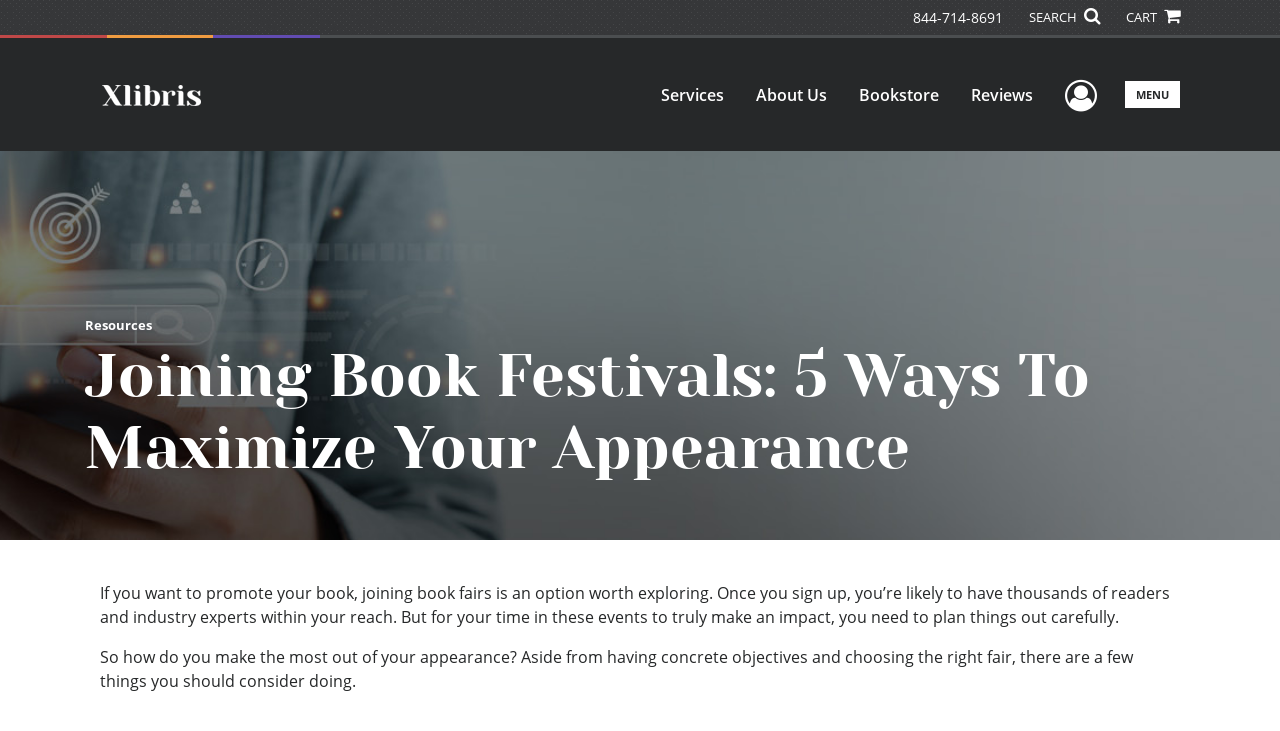

--- FILE ---
content_type: text/html; charset=utf-8
request_url: https://www.xlibris.com/en/resources/marketing/five-ways-to-maximize-your-appearance
body_size: 15167
content:

<!doctype html>
<html lang="en">

<head>
    <!-- FOUC fix -->
    <!-- This should be loaded very first, before any style and scripts -->
    <style>
        html {
            visibility: hidden;
            opacity: 0;
        }

        .preload * {
            -webkit-transition: none !important;
            -moz-transition: none !important;
            -ms-transition: none !important;
            -o-transition: none !important;
        }
    </style>
    <!-- FOUC fix -->
    <!-- Required meta tags -->
    <meta charset="utf-8">
    <meta name="viewport" content="width=device-width, initial-scale=1, shrink-to-fit=no">
    
<script>
    (function (w, d, s, l, i) {
        w[l] = w[l] || []; w[l].push({
            'gtm.start':
            new Date().getTime(), event: 'gtm.js'
        }); var f = d.getElementsByTagName(s)[0],
            j = d.createElement(s), dl = l != 'dataLayer' ? '&l=' + l : ''; j.async = true; j.src =
                'https://www.googletagmanager.com/gtm.js?id=' + i + dl; f.parentNode.insertBefore(j, f);
    })(window, document, 'script', 'dataLayer', 'GTM-P5TNVSF');</script>



    <title>Joining Book Festivals: 5 Ways To Maximize Your Appearance</title>
        <meta name="description" content="If you want to promote your book, joining book fairs is an option worth exploring. Once you sign up, you’re likely to have thousands of readers and industry experts within your reach. But for your time in these events to truly make an impact, you need to plan things out carefully.">
            <link rel="canonical" hreflang="en" href="https://www.xlibris.com/en/resources/marketing/five-ways-to-maximize-your-appearance" />
            <link rel="alternate" hreflang="en-NZ" href="https://www.xlibris.com/en-NZ/resources/marketing/five-ways-to-maximize-your-appearance" />
            <link rel="alternate" hreflang="en-AU" href="https://www.xlibris.com/en-AU/resources/marketing/five-ways-to-maximize-your-appearance" />
            <link rel="alternate" hreflang="en-GB" href="https://www.xlibris.com/en-GB/resources/marketing/five-ways-to-maximize-your-appearance" />

    <script type="text/javascript" src="/scripts/Asl.Foundation.Frameworks.min.js"></script>
<script type="text/javascript" src="//6c756ba5bf2c437b92a0d9a10bb9c6ba.js.ubembed.com" async></script>
<link rel="shortcut icon" href="/~/media/ASL/Images/XlibrisUS/Favicon/XL-icon.png">
<!-- TrustBox script -->
<script type="text/javascript" src="//widget.trustpilot.com/bootstrap/v5/tp.widget.bootstrap.min.js" async></script>
<!-- End TrustBox script -->
<!-- Go to www.addthis.com/dashboard to customize your tools -->
<!--<script type="text/javascript" src="//s7.addthis.com/js/300/addthis_widget.js#pubid=ra-5716d5e9654781d3"></script>-->
<!-- author referral widget -->
<script>prefinery=window.prefinery||function(){(window.prefinery.q=window.prefinery.q||[]).push(arguments)}
</script>
<script src="https://widget.prefinery.com/widget/v2/u5fa9kpj.js" defer></script>
<!-- login focus fix -->
<script type="text/javascript" src="/~/media/ASL/js/Common/loginFocusFix.js" async></script>

    <link type="text/css" href="/styles/css/Asl.Foundation.Frameworks.min.css" rel="stylesheet" />
<link type="text/css" href="/styles/asl.feature.controls.min.css" rel="stylesheet" />
<link type="text/css" href="/styles/asl.feature.membership.min.css" rel="stylesheet" />
<link type="text/css" href="/styles/css/asl.feature.bookstore.min.css" rel="stylesheet" />
<link type="text/css" href="/styles/css/Asl.Feature.Navigation.min.css" rel="stylesheet" />
<link type="text/css" href="/styles/xlibris-us/css/xlibris-us.min.css" rel="stylesheet" />
<link type="text/css" href="/-/media/asl/css/common/intl-tel/intltelinput.ashx" rel="stylesheet" />
<link type="text/css" href="/-/media/asl/css/common/intl-tel/intltelinput-fix.ashx" rel="stylesheet" />
<link type="text/css" href="/-/media/asl/css/xlibris/resources/marketing/marketing.ashx" rel="stylesheet" />


    
</head>

<body class="preload" id="FiveWaysToMaximizeYourAppearance">
    
<noscript>
    <iframe src="https://www.googletagmanager.com/ns.html?id=GTM-P5TNVSF"
            height="0" width="0" style="display:none;visibility:hidden"></iframe>
</noscript>

    <!-- start Site Main Wrapper -->
    <div class="l-main-wrapper">

        <!-- start Header section -->
        <header class="l-header" >
            <!-- topbar -->
<div class="ap-topbar">
    <div class="ap-topbar__left">
        <div class="ap-topbar__left-info"></div>
    </div>
    <div class="ap-topbar__right">
        <div class="ap-topbar__right-info">
            <a class="text-white" href="tel:844-714-8691" tel="844-714-8691">844-714-8691</a>
        </div>
        <div class="ap-topbar__icons">
            <!-- search icon and popup -->
            
<!-- search button icon -->
<a class="ap-topbar__search" href="#">SEARCH <i class="fa fa-search" aria-hidden="true"></i></a>
<!-- search-wrap -->
<div class="search-wrap">
    <!-- svg icons -->
    <svg class="d-none">
        <defs>
            <symbol id="icon-search" viewBox="0 0 24 24">
                <title>search</title>
                <path d="M15.5 14h-.79l-.28-.27C15.41 12.59 16 11.11 16 9.5 16 5.91 13.09 3 9.5 3S3 5.91 3 9.5 5.91 16 9.5 16c1.61 0 3.09-.59 4.23-1.57l.27.28v.79l5 4.99L20.49 19l-4.99-5zm-6 0C7.01 14 5 11.99 5 9.5S7.01 5 9.5 5 14 7.01 14 9.5 11.99 14 9.5 14z" />
            </symbol>
            <symbol id="icon-cross" viewBox="0 0 24 24">
                <title>cross</title>
                <path d="M19 6.41L17.59 5 12 10.59 6.41 5 5 6.41 10.59 12 5 17.59 6.41 19 12 13.41 17.59 19 19 17.59 13.41 12z" />
            </symbol>
        </defs>
    </svg>
    <!-- search block -->
    <div class="search">
        <form class="search__form" action="/en/search">
            <label for="search-input" class="login__items">Search Keyword</label>
            <input tabindex="-1" id="search-input" class="search__input" name="query" type="search" placeholder="Enter Keyword" autocomplete="off" autocorrect="off" autocapitalize="off" spellcheck="false" />
            <button tabindex="-1" class="search__btn search__btn--search" onclick="$('.search__form form').submit()"><svg class="search__icon search__icon--search"><use xlink:href="#icon-search"></use></svg></button>
        </form>
        <button tabindex="-1" id="btn-search-close" class="search__btn search__btn--search-close" aria-label="Close search form"><svg class="search__icon search__icon--cross"><use xlink:href="#icon-cross"></use></svg></button>
    </div>
</div>

            <!-- cart button icon -->
            
    <a class="ap-topbar__cart" href="/en/bookstore/shoppingcart">CART <i class="fa fa-shopping-cart" aria-hidden="true"></i></a>

        </div>
    </div>
</div>

<!-- brand-lines -->
<section class="ap-brand-lines">
    <span></span>
    <span></span>
</section>


<!-- navbar -->
<div class="ap-navbar">
    <!-- nav brand / logo -->
    <div class="ap-navbar__brand">
        
    <a href="/en/">
        <img src="/-/media/asl/images/xlibrisus/logo/xl-whitelogo.ashx" alt="Xlibris Home Page">
    </a>

    </div>
    <!-- desktop nav -->
    <nav class="ap-navbar__desktop-nav">
            <ul class="ap-navbar__list">
                <li class="ap-navbar__item">
                    <a class="ap-navbar__link" href="/en/services">Services</a>
                </li>
                <li class="ap-navbar__item">
                    <a class="ap-navbar__link" href="/en/about">About Us</a>
                </li>
                <li class="ap-navbar__item">
                    <a class="ap-navbar__link" href="/en/bookstore">Bookstore</a>
                </li>
                <li class="ap-navbar__item">
                    <a class="ap-navbar__link" href="/en/reviews">Reviews</a>
                </li>
    </ul>

    </nav>
    <!-- link icons -->
    <div class="ap-navbar__links-wrap">
        <!-- user-nav trigger / avatar icon -->
        <a href="#" class="ap-navbar__avatar"><span class="sr-only">User Menu</span><i class="fa fa-user-circle-o" aria-hidden="true"></i></a>


        <!-- user nav -->
        <nav class="ap-navbar__user-nav">
                <ul class="ap-navbar__list">
            <li class="ap-navbar__item">
                <a tabindex="-1" class="ap-navbar__link" href="javascript:openLogin()" >Login</a>
            </li>
    </ul>

        </nav>

        <!-- menu-nav trigger / hamburger menu -->
        <a href="#" class="ap-navbar__trigger">Menu<span></span></a>

        <!-- menu nav -->
        <nav class="ap-navbar__menu-nav">
                <ul class="ap-navbar__list">
                <li class="ap-navbar__item ap-navbar__item--desktop">
                    <a tabindex="-1" class="ap-navbar__link" href="/en/services">Services</a>
                </li>
                <li class="ap-navbar__item ap-navbar__item--desktop">
                    <a tabindex="-1" class="ap-navbar__link" href="/en/about">About Us</a>
                </li>
                <li class="ap-navbar__item ap-navbar__item--desktop">
                    <a tabindex="-1" class="ap-navbar__link" href="/en/bookstore">Bookstore</a>
                </li>
                <li class="ap-navbar__item ap-navbar__item--desktop">
                    <a tabindex="-1" class="ap-navbar__link" href="/en/reviews">Reviews</a>
                </li>
                <li class="ap-navbar__item">
                    <a tabindex="-1" class="ap-navbar__link" href="/en/resources">Resources</a>
                </li>
                <li class="ap-navbar__item">
                    <a tabindex="-1" class="ap-navbar__link" href="/en/xl-faq">FAQ</a>
                </li>
                <li class="ap-navbar__item">
                    <a tabindex="-1" class="ap-navbar__link" href="https://blog.xlibris.com/">Blog</a>
                </li>
    </ul>

        </nav>
    </div>
</div>
<div id="login" class="search-wrap">
    <!-- start svg icons -->
    <svg class="d-none">
        <defs>
            <symbol id="icon-cross" viewBox="0 0 24 24">
                <title>cross</title>
                <path d="M19 6.41L17.59 5 12 10.59 6.41 5 5 6.41 10.59 12 5 17.59 6.41 19 12 13.41 17.59 19 19 17.59 13.41 12z" />
            </symbol>
        </defs>
    </svg>
    <!-- end svg icons -->
    <div id="loginPopup" class="search">
        <button id="btn-login-close" class="search__btn--search-close search__btn" aria-label="Close search form"><svg class="search__icon search__icon--cross"><use xlink:href="#icon-cross"></use></svg></button>
        <form id="loginForm" class="search__form">
            <div class="form-group">
                <div class="row">
                    <div class="col">
                        <h2 class="text-center"><label class="control-label login__items login__header">Please Sign In</label></h2>
                    </div>
                </div>
            </div>
            <div class="form-group">
               <label class="login__items" for="loginEmail">Email</label>
                <input class="form-control login__input text-box single-line" data-val="true" data-val-email="Please provide correct email format" data-val-maxlength="The maximum length for email is 80" data-val-maxlength-max="80" data-val-required="Please Provide Email" data-val-required-param="Email" id="loginEmail" name="Email" placeholder="Email" type="email" value="" />
                
                <input data-val="true" data-val-required="The isLoginPage field is required." id="hdnIsLoginPage" name="isLoginPage" type="hidden" value="False" />
                <input id="hdnRedirectUrl" name="RedirectUrl" type="hidden" value="" />

            </div>
            <div class="form-group">
                 <label class="login__items" for="loginPassword">Password</label>
                <input class="form-control login__input text-box single-line" data-val="true" data-val-required="Please Provide Password" data-val-required-param="Password" id="loginPassword" name="Password" placeholder="Password" type="password" value="" />
                
            </div>
            <div class="form-group">
                <button id="btnLogin" class="btn btn-secondary  btn-block login__items" type="submit">Log in</button>
                <div class="validation-summary-valid text-danger" data-valmsg-summary="true"><ul><li style="display:none"></li>
</ul></div>
                <div class="alert alert-danger invisible" id="errorMessage">
                </div>
                <img id="loader" class="loader" src="/Images/loading.gif" alt="loading" height="40">
            </div>
            <div class="form-group">
                <div class="row">
                    <div class="col-md-6 offset-md-6 text-right">
                        <a href="/AuthorCenter/Dashboard/AccountInformation/ForgotPassword" class="btn-block login__items">Forgot your Password?</a>
                    </div>
                </div>
            </div>
            <div class="form-group">
                
                <div class="login__items register-question">
                  don&#39;t have an account?
                </div>
                
                <div class="row">
                    <div class="col text-center">
                        <a id="btnCreateAccount" href="/en/register" class="btn btn-secondary login__items">Create an account</a>
                    </div>
                </div>
                <br />
                <div id="divGuest" class="row" style="display:none">
                    <div class="col text-center">
                        <a id="btnGuest" href="#" class="btn btn-secondary login__items">Continue as Guest</a>
                    </div>
                </div>
                <input id="RegisterUrl" name="RegisterUrl" type="hidden" value="/en/register" />
            </div>
        </form>
    </div>
</div>
            
        </header>

        <!-- end Header section -->
        <!-- start Main section -->
        <main class="l-main-body">

            <!-- ============================================================== -->
            <!-- start full-width background wrapper -->
            <section class="full-width-bg block-row-1">
                <!-- start l-hero section -->
                <section class="l-hero">
                    

    <section class="py-5 bg-cover-center" id="" style="background-image:url(/-/media/asl/images/xlibrisus/resources/xl_resources_marketing_banner.ashx);">
        <div class="container">

            
            <div class="row py-5">
                    <div class="col-md-12" >
                        
                    </div>
            </div>




            <div class="row ">
                    <div class="col-md-12" >
                        <p class="text-white mb-1 pt-3"><small><strong>Resources</strong></small></p>
<h1 class="text-white">Joining Book Festivals: 5 Ways To Maximize Your Appearance</h1>
                    </div>
            </div>




        </div>
    </section>








                </section>
                <!-- end l-hero section -->
            </section>
            <!-- end full-width background wrapper -->
            <!-- ============================================================== -->
            <!-- ============================================================== -->
            <!-- start full-width background wrapper -->
            <section class="full-width-bg block-row-2">
                <div class="container">
                    <div class="row">
                        <div class="col">

                            <!-- start breadcrumb section -->
                            <section class="l-breadcrumb">

                                

                            </section>
                            <!-- end breadcrumb section -->

                        </div>
                    </div>
                </div>
            </section>
            <!-- end full-width background wrapper -->
            <!-- ============================================================== -->
            <!-- ============================================================== -->
            <!-- start full-width background wrapper -->
            <section class="full-width-bg block-row-3">
                <!-- start l-headline section -->
                <section class="l-headline">
                    

                </section>
                <!-- end l-headline section -->
            </section>
            <!-- end full-width background wrapper -->
            <!-- ============================================================== -->
            <!-- ============================================================== -->
            <!-- start full-width background wrapper -->
            <section class="full-width-bg block-row-4 layout-1c">
                <!-- start l-content-wide section -->
                <section class="l-content-wide">

                    

    <section class="pt-3 pb-5" id="" style="">
        <div class="container">

            
            <div class="row ">
                    <div class="col-md-12" >
                        <div class="container pt-4">
<p>If you want to promote your book, joining book fairs is an option worth exploring. Once you sign up, you’re likely to have thousands of readers and industry experts within your reach. But for your time in these events to truly make an impact, you need to plan things out carefully.</p>
<p>So how do you make the most out of your appearance? Aside from having concrete objectives and choosing the right fair, there are a few things you should consider doing.</p>
</div>
<div class="container pt-3">
<div class="row">
<div class="container col-md-6">
<img alt="Joining Book Festivals: Invite your readers over" class="img-fluid" src="-/media/ASL/Images/XlibrisUS/resources/joining-book-festivals/XL_Resources_Marketing_BookFestival_image1" />
</div>
<div class="container pt-4 col-md-6">
<h2 style="font-size:30px;">Invite your readers over.</h2>
<p>If you already have a following, no matter how big or small, don’t forget to invite them to the event. This will give you the chance to know your audience better. Their presence will also help you create a welcoming atmosphere around your table. Who knows, they might even attract passersby too. After all, people are naturally drawn to crowds.</p>
<p>But how exactly can you invite your readers? A simple post on your social media page, an email blast to your blog’s subscribers, or a press release campaign are just some of the marketing tactics you can use to spread the word.</p>
</div>
</div>
</div>
<div class="container pt-5">
<div class="row">
<div class="container col-md-6">
<img alt="Joining Book Festivals: Bring something new to the table" class="img-fluid" src="-/media/ASL/Images/XlibrisUS/resources/joining-book-festivals/XL_Resources_Marketing_BookFestival_image2" />
</div>
<div class="container col-md-6">
<h2 style="font-size:30px;">Bring something new to the table.</h2>
<p>If you sign up for a space at a literary festival, you’re usually provided with the standard table, chair, and, in some cases, a standee. With most of the equipment provided to you, all you need to do is to sit back and wait for your readers to approach your booth. But if you want to draw a crowd, you might want to kick it up a notch by personalizing your space.</p>
<p>Adding elements of your book’s genre to your booth is a great way to level up its presentation and engage readers. For example, if you’re a fantasy novel author, you can design your space with elves, dwarves, and other mythological creatures. You can even dress up as one of your characters. Be as creative as you can be and try ideas that you think will attract attention. Just don’t forget to work within the regulations of the festival—you don’t want to get suspended!</p>
</div>
</div>
</div>
<div class="container pt-5">
<div class="row">
<div class="container col-md-6">
<img alt="Joining Book Festivals: Practice your book pitch" class="img-fluid" src="-/media/ASL/Images/XlibrisUS/resources/joining-book-festivals/XL_Resources_Marketing_BookFestival_image3" />
</div>
<div class="container col-md-6">
<h2 style="font-size:30px;">Practice your book pitch.</h2>
<p>A slick, presentable outfit and a jazzed-up table might help you project an approachable image to festivalgoers, but to sustain their interest, you’ll have to work on your pitch.</p>
<p>Consider being proactive first and hook curious visitors with interesting, open-ended questions. For example, if you’re an author who just published a book about finance, you can ask, “What’s your ideal financial level?”</p>
<p>Once you get your visitor’s interest, keep the conversation going with your pitch. Remember to keep it short and simple. Should your prospects have additional questions, don’t be afraid to answer them. And who knows, they might turn out to be the readers you’ve been looking for.</p>
</div>
</div>
</div>
<div class="container pt-5">
<div class="row">
<div class="container col-md-6">
<img alt="Joining Book Festivals: Get involved" class="img-fluid" src="-/media/ASL/Images/XlibrisUS/resources/joining-book-festivals/XL_Resources_Marketing_BookFestival_image4" />
</div>
<div class="container pt-5 col-md-6">
<h2 style="font-size:30px;">Get involved.</h2>
<p>Literary festivals aren’t just about book exhibits and signings. It’s also where writers and authors can join programs, presentations, and workshops to hone their skills or expand their network. As an emerging author, you can use these festival events to introduce your book to a specific group of readers. You can even volunteer to join a panel where you can share your expertise and, at the same time, inform an audience about your self-published book.</p>
</div>
</div>
</div>
<div class="container pt-5 pb-3">
<div class="row">
<div class="container col-md-6">
<img alt="Joining Book Festivals: Work with a team" class="img-fluid" src="-/media/ASL/Images/XlibrisUS/resources/joining-book-festivals/XL_Resources_Marketing_BookFestival_image5" />
</div>
<div class="container pt-4 col-md-6">
<h2>Work with a team.</h2>
<p>At this point, you might think that joining book fairs can be a little overwhelming. Well, it does take a ton of effort, but here's the good news: you don’t have to do it all by yourself. You can form or employ a team that will help you budget, schedule, organize, and even look for book fairs that you can join.</p>
<p>This is where Xlibris comes in. We can help you set up your own book signing event at book fairs like the <a href="/en/services/packages-and-services-us/marketing-services/events#TucsonFestivalofBooks2020-BookSigning">2020 Tucson Festival of Books</a>, one of the largest literary festivals in the nation.</p>
<p>Not ready to host your own book signing session yet? We also offer display space for your book in our on-site gallery.</p>
</div>
</div>
</div>
<div class="container pt-5 pb-3">
<div class="container bg-red text-center text-white py-5">
<p style="font-size:18px;">So what do you say? Want to team up at the Tucson Festival of Books?</p>
<p class="text-white text-center">_______________________________________________________________________</p>
<h2 style="font-size:30px;"><span style="font-size:30px;" class="text-white">Contact your Marketing Consultant today at </span><br /> <a class="text-white font-weight-bold" style="font-size:30px;" href="tel:8447148691">844-714-8691</a> <span style="font-size:30px;" class="text-white">to learn more or to book your spot.</span></h2>
</div></div>
                    </div>
            </div>




        </div>
    </section>








                </section>
                <!-- end l-content-wide section -->
            </section>
            <!-- end full-width background wrapper -->
            <!-- ============================================================== -->
            <!-- ============================================================== -->
            <!-- start full-width background wrapper -->
            <section class="full-width-bg block-row-5 layout-2c-equal">
                <div class="container">
                    <div class="row">

                        <div class="col-md-6">
                            <!-- start l-content-left section -->
                            <section class="l-content-left">

                                <div class="pt-5 mt-5">
<h3 class="font-secondary">Do You Want to Learn More?</h3>
<p>Request Your Free Publishing Consultation today. Fill out the form to learn more about publishing with Xlibris.</p>
</div>

                            </section>
                            <!-- end l-content-left section -->
                        </div>

                        <div class="col-md-6">
                            <!-- start l-content-right section -->
                            <section class="l-content-right">

                                <form action="/formbuilder?sc_site=Xlibris&amp;fxb.FormItemId=6456fd64-50b1-4464-88d3-71575312aa5e&amp;fxb.HtmlPrefix=fxb.3ecc9714-97da-4032-826e-b2fe3a28c5f7" class="LeadForm pt-3" data-ajax="true" data-ajax-method="Post" data-ajax-mode="replace-with" data-ajax-success="$.validator.unobtrusive.parse(&#39;#fxb_3ecc9714-97da-4032-826e-b2fe3a28c5f7_6456fd64-50b1-4464-88d3-71575312aa5e&#39;);$.fxbFormTracker.texts=$.fxbFormTracker.texts||{};$.fxbFormTracker.texts.expiredWebSession=&#39;Your session has expired. Please refresh this page.&#39;;$.fxbFormTracker.parse(&#39;#fxb_3ecc9714-97da-4032-826e-b2fe3a28c5f7_6456fd64-50b1-4464-88d3-71575312aa5e&#39;);$.fxbConditions.parse(&#39;#fxb_3ecc9714-97da-4032-826e-b2fe3a28c5f7_6456fd64-50b1-4464-88d3-71575312aa5e&#39;)" data-ajax-update="#fxb_3ecc9714-97da-4032-826e-b2fe3a28c5f7_6456fd64-50b1-4464-88d3-71575312aa5e" data-sc-fxb="6456fd64-50b1-4464-88d3-71575312aa5e" enctype="multipart/form-data" id="fxb_3ecc9714-97da-4032-826e-b2fe3a28c5f7_6456fd64-50b1-4464-88d3-71575312aa5e" method="post"><input id="fxb_3ecc9714-97da-4032-826e-b2fe3a28c5f7_FormSessionId" name="fxb.3ecc9714-97da-4032-826e-b2fe3a28c5f7.FormSessionId" type="hidden" value="8674984f-5ee4-4c14-812c-be66842259a8" /><input id="fxb_3ecc9714-97da-4032-826e-b2fe3a28c5f7_IsSessionExpired" name="fxb.3ecc9714-97da-4032-826e-b2fe3a28c5f7.IsSessionExpired" type="hidden" value="0" /><input name="__RequestVerificationToken" type="hidden" value="dio4fdpp3GbvgJqUFuQl6zLOl7AvTP1buThQpH-s4PXzy7nvtu2e6Xl30ETbbKM6ArgWMw-GVUYJGROR_1hkqZ46XZE1" /><input id="fxb_3ecc9714-97da-4032-826e-b2fe3a28c5f7_FormItemId" name="fxb.3ecc9714-97da-4032-826e-b2fe3a28c5f7.FormItemId" type="hidden" value="6456fd64-50b1-4464-88d3-71575312aa5e" /><input id="fxb_3ecc9714-97da-4032-826e-b2fe3a28c5f7_PageItemId" name="fxb.3ecc9714-97da-4032-826e-b2fe3a28c5f7.PageItemId" type="hidden" value="9a5a0131-2692-4f33-a37a-4dfbe5f9c69f" />
<div data-sc-field-key="C217FF9FEBB74E9098E93BEE73B27F3A" class="container">
    <div data-sc-field-key="3FAA1E8A8A6D4E07A8CD352BC645E050" class="row">
    <div data-sc-field-key="94299544CDC24CD88E0FE1A918E1D38C" class="col">
    <div data-sc-field-key="D2656E680ABC4CA899A048C59F9E7779" class="form-group mt-3">
    <input id="fxb_3ecc9714-97da-4032-826e-b2fe3a28c5f7_Fields_Index_928fe17e-ac7c-47f9-bf39-4dbe98ed9f12" name="fxb.3ecc9714-97da-4032-826e-b2fe3a28c5f7.Fields.Index" type="hidden" value="928fe17e-ac7c-47f9-bf39-4dbe98ed9f12" /><input id="fxb_3ecc9714-97da-4032-826e-b2fe3a28c5f7_Fields_928fe17e-ac7c-47f9-bf39-4dbe98ed9f12__ItemId" name="fxb.3ecc9714-97da-4032-826e-b2fe3a28c5f7.Fields[928fe17e-ac7c-47f9-bf39-4dbe98ed9f12].ItemId" type="hidden" value="928fe17e-ac7c-47f9-bf39-4dbe98ed9f12" /><label for="fxb_3ecc9714-97da-4032-826e-b2fe3a28c5f7_Fields_928fe17e-ac7c-47f9-bf39-4dbe98ed9f12__Value" class="sr-only">First Name</label>
<input id="fxb_3ecc9714-97da-4032-826e-b2fe3a28c5f7_Fields_928fe17e-ac7c-47f9-bf39-4dbe98ed9f12__Value" name="fxb.3ecc9714-97da-4032-826e-b2fe3a28c5f7.Fields[928fe17e-ac7c-47f9-bf39-4dbe98ed9f12].Value" class="form-control" type="text" value="" maxlength="255" placeholder="First Name" data-sc-tracking="True" data-sc-field-name="FirstName" data-sc-field-key="2F91FFD26F6547FDB12801797632ACEC" data-val-length="First Name must have at least 0 and no more than 255 characters." data-val-length-max="255" data-val-required="First Name is required." data-val="true"/>
<span class="field-validation-valid" data-valmsg-for="fxb.3ecc9714-97da-4032-826e-b2fe3a28c5f7.Fields[928fe17e-ac7c-47f9-bf39-4dbe98ed9f12].Value" data-valmsg-replace="true"></span>
</div>
<div data-sc-field-key="B30F1308824947ECA24BFAA76BDB4331" class="form-group">
    <input id="fxb_3ecc9714-97da-4032-826e-b2fe3a28c5f7_Fields_Index_10806369-4baa-4c65-8355-3ccfe2aefc16" name="fxb.3ecc9714-97da-4032-826e-b2fe3a28c5f7.Fields.Index" type="hidden" value="10806369-4baa-4c65-8355-3ccfe2aefc16" /><input id="fxb_3ecc9714-97da-4032-826e-b2fe3a28c5f7_Fields_10806369-4baa-4c65-8355-3ccfe2aefc16__ItemId" name="fxb.3ecc9714-97da-4032-826e-b2fe3a28c5f7.Fields[10806369-4baa-4c65-8355-3ccfe2aefc16].ItemId" type="hidden" value="10806369-4baa-4c65-8355-3ccfe2aefc16" /><label for="fxb_3ecc9714-97da-4032-826e-b2fe3a28c5f7_Fields_10806369-4baa-4c65-8355-3ccfe2aefc16__Value" class="sr-only">Last Name</label>
<input id="fxb_3ecc9714-97da-4032-826e-b2fe3a28c5f7_Fields_10806369-4baa-4c65-8355-3ccfe2aefc16__Value" name="fxb.3ecc9714-97da-4032-826e-b2fe3a28c5f7.Fields[10806369-4baa-4c65-8355-3ccfe2aefc16].Value" class="form-control" type="text" value="" maxlength="255" placeholder="Last Name" data-sc-tracking="True" data-sc-field-name="LastName" data-sc-field-key="2DBE0E33EC7A445B92F43B72AC0580FA" data-val-length="Last Name must have at least 0 and no more than 255 characters." data-val-length-max="255" data-val-required="Last Name is required." data-val="true"/>
<span class="field-validation-valid" data-valmsg-for="fxb.3ecc9714-97da-4032-826e-b2fe3a28c5f7.Fields[10806369-4baa-4c65-8355-3ccfe2aefc16].Value" data-valmsg-replace="true"></span>
</div>
<div data-sc-field-key="6FA571389C3748EBAADE7D577A1D4897" class="form-group">
    <input id="fxb_3ecc9714-97da-4032-826e-b2fe3a28c5f7_Fields_Index_b65392d8-eed4-4ebd-9186-7a05a1988221" name="fxb.3ecc9714-97da-4032-826e-b2fe3a28c5f7.Fields.Index" type="hidden" value="b65392d8-eed4-4ebd-9186-7a05a1988221" /><input id="fxb_3ecc9714-97da-4032-826e-b2fe3a28c5f7_Fields_b65392d8-eed4-4ebd-9186-7a05a1988221__ItemId" name="fxb.3ecc9714-97da-4032-826e-b2fe3a28c5f7.Fields[b65392d8-eed4-4ebd-9186-7a05a1988221].ItemId" type="hidden" value="b65392d8-eed4-4ebd-9186-7a05a1988221" /><label for="fxb_3ecc9714-97da-4032-826e-b2fe3a28c5f7_Fields_b65392d8-eed4-4ebd-9186-7a05a1988221__Value" class="sr-only">E-mail Address</label>
<input id="fxb_3ecc9714-97da-4032-826e-b2fe3a28c5f7_Fields_b65392d8-eed4-4ebd-9186-7a05a1988221__Value" name="fxb.3ecc9714-97da-4032-826e-b2fe3a28c5f7.Fields[b65392d8-eed4-4ebd-9186-7a05a1988221].Value" class="form-control" type="email" value="" maxlength="255" placeholder="Email" data-sc-tracking="True" data-sc-field-name="Email" data-sc-field-key="988804B0C4744AD5B54B8DE4C5A89FD4" data-val-regex="E-mail Address contains an invalid email address." data-val-regex-pattern="^[A-Za-z0-9._%+-]+@[A-Za-z0-9.-]+\.[A-Za-z]{2,17}$" data-val-required="E-mail Address is required." data-val="true"/>
<span class="field-validation-valid" data-valmsg-for="fxb.3ecc9714-97da-4032-826e-b2fe3a28c5f7.Fields[b65392d8-eed4-4ebd-9186-7a05a1988221].Value" data-valmsg-replace="true"></span>
</div>
<div data-sc-field-key="6A2E0372E6504E389BCB3E54D1E0BF98" class="form-group">
    <input id="fxb_3ecc9714-97da-4032-826e-b2fe3a28c5f7_Fields_Index_fd6f4ddd-4024-4f45-b6dd-9a0c769998f0" name="fxb.3ecc9714-97da-4032-826e-b2fe3a28c5f7.Fields.Index" type="hidden" value="fd6f4ddd-4024-4f45-b6dd-9a0c769998f0" /><input id="fxb_3ecc9714-97da-4032-826e-b2fe3a28c5f7_Fields_fd6f4ddd-4024-4f45-b6dd-9a0c769998f0__ItemId" name="fxb.3ecc9714-97da-4032-826e-b2fe3a28c5f7.Fields[fd6f4ddd-4024-4f45-b6dd-9a0c769998f0].ItemId" type="hidden" value="fd6f4ddd-4024-4f45-b6dd-9a0c769998f0" /><label for="fxb_3ecc9714-97da-4032-826e-b2fe3a28c5f7_Fields_fd6f4ddd-4024-4f45-b6dd-9a0c769998f0__Value" class="sr-only">Phone</label>
<input id="fxb_3ecc9714-97da-4032-826e-b2fe3a28c5f7_Fields_fd6f4ddd-4024-4f45-b6dd-9a0c769998f0__Value" name="fxb.3ecc9714-97da-4032-826e-b2fe3a28c5f7.Fields[fd6f4ddd-4024-4f45-b6dd-9a0c769998f0].Value" class="form-control" type="tel" value="" maxlength="255" placeholder="Phone" data-sc-tracking="True" data-sc-field-name="phone-proxy" data-sc-field-key="20F0FECA58FC4125ABB541006B2F424F" data-val-regex="Phone contains an invalid telephone number." data-val-regex-pattern="^[+]*[(]{0,1}[0-9]{1,4}[)]{0,1}[-\s\./0-9]*$" data-val-length="Phone must have at least 0 and no more than 255 characters." data-val-length-max="255" data-val-required="Phone is required." data-val="true"/>
<span class="field-validation-valid" data-valmsg-for="fxb.3ecc9714-97da-4032-826e-b2fe3a28c5f7.Fields[fd6f4ddd-4024-4f45-b6dd-9a0c769998f0].Value" data-valmsg-replace="true"></span>
</div>
<div data-sc-field-key="E1815D2EAC324FA2A1863E524F55E1E2" class="form-group">
    <input id="fxb_3ecc9714-97da-4032-826e-b2fe3a28c5f7_Fields_Index_bc0cfa7a-a492-4636-b375-9c445533f060" name="fxb.3ecc9714-97da-4032-826e-b2fe3a28c5f7.Fields.Index" type="hidden" value="bc0cfa7a-a492-4636-b375-9c445533f060" /><input id="fxb_3ecc9714-97da-4032-826e-b2fe3a28c5f7_Fields_bc0cfa7a-a492-4636-b375-9c445533f060__ItemId" name="fxb.3ecc9714-97da-4032-826e-b2fe3a28c5f7.Fields[bc0cfa7a-a492-4636-b375-9c445533f060].ItemId" type="hidden" value="bc0cfa7a-a492-4636-b375-9c445533f060" /><label for="fxb_3ecc9714-97da-4032-826e-b2fe3a28c5f7_Fields_bc0cfa7a-a492-4636-b375-9c445533f060__Value" class="sr-only">Postcode/Zip</label>
<input id="fxb_3ecc9714-97da-4032-826e-b2fe3a28c5f7_Fields_bc0cfa7a-a492-4636-b375-9c445533f060__Value" name="fxb.3ecc9714-97da-4032-826e-b2fe3a28c5f7.Fields[bc0cfa7a-a492-4636-b375-9c445533f060].Value" class="form-control hidden" type="text" value="" maxlength="7" placeholder="Postcode/Zip" data-sc-tracking="True" data-sc-field-name="PostalCode" data-sc-field-key="08A2E1CBF1E84E6D92808A6E89B593A3" data-val-length="Postcode/Zip must have at least 0 and no more than 7 characters." data-val-length-max="7" data-val-required="Postcode/Zip is required." data-val="true"/>
<span class="field-validation-valid" data-valmsg-for="fxb.3ecc9714-97da-4032-826e-b2fe3a28c5f7.Fields[bc0cfa7a-a492-4636-b375-9c445533f060].Value" data-valmsg-replace="true"></span>
</div>
<div data-sc-field-key="4E8C87EF44F9410688B42D8E75605D25" class="form-check form-check-inline opt-ins hidden">
    <input id="fxb_3ecc9714-97da-4032-826e-b2fe3a28c5f7_Fields_Index_a4968987-68c0-4f59-995f-6467bfbed750" name="fxb.3ecc9714-97da-4032-826e-b2fe3a28c5f7.Fields.Index" type="hidden" value="a4968987-68c0-4f59-995f-6467bfbed750" /><input id="fxb_3ecc9714-97da-4032-826e-b2fe3a28c5f7_Fields_a4968987-68c0-4f59-995f-6467bfbed750__ItemId" name="fxb.3ecc9714-97da-4032-826e-b2fe3a28c5f7.Fields[a4968987-68c0-4f59-995f-6467bfbed750].ItemId" type="hidden" value="a4968987-68c0-4f59-995f-6467bfbed750" /><label class="form-check-label">
    <input type="checkbox" id="fxb_3ecc9714-97da-4032-826e-b2fe3a28c5f7_Fields_a4968987-68c0-4f59-995f-6467bfbed750__Value" name="fxb.3ecc9714-97da-4032-826e-b2fe3a28c5f7.Fields[a4968987-68c0-4f59-995f-6467bfbed750].Value" class="form-check-input opt-in-required" value="true" data-sc-tracking="True" data-sc-field-name="Announcement_opt_in__c" data-sc-field-key="669A69B48AC048E4BF67E1CA5443CD33" data-val-required="The Value field is required." data-val="true"/>I agree to be contacted by telephone, email and/or text/sms.
    <input type="hidden" name="fxb.3ecc9714-97da-4032-826e-b2fe3a28c5f7.Fields[a4968987-68c0-4f59-995f-6467bfbed750].Value" value="false"/>
</label>
<span class="field-validation-valid" data-valmsg-for="fxb.3ecc9714-97da-4032-826e-b2fe3a28c5f7.Fields[a4968987-68c0-4f59-995f-6467bfbed750].Value" data-valmsg-replace="true"></span><input id="fxb_3ecc9714-97da-4032-826e-b2fe3a28c5f7_Fields_Index_a23f7694-1b19-49fc-bfe4-1050fd777a93" name="fxb.3ecc9714-97da-4032-826e-b2fe3a28c5f7.Fields.Index" type="hidden" value="a23f7694-1b19-49fc-bfe4-1050fd777a93" /><input id="fxb_3ecc9714-97da-4032-826e-b2fe3a28c5f7_Fields_a23f7694-1b19-49fc-bfe4-1050fd777a93__ItemId" name="fxb.3ecc9714-97da-4032-826e-b2fe3a28c5f7.Fields[a23f7694-1b19-49fc-bfe4-1050fd777a93].ItemId" type="hidden" value="a23f7694-1b19-49fc-bfe4-1050fd777a93" /><label class="d-none hidden">
    <input type="checkbox" id="fxb_3ecc9714-97da-4032-826e-b2fe3a28c5f7_Fields_a23f7694-1b19-49fc-bfe4-1050fd777a93__Value" name="fxb.3ecc9714-97da-4032-826e-b2fe3a28c5f7.Fields[a23f7694-1b19-49fc-bfe4-1050fd777a93].Value" class="d-none hidden" checked="checked" value="true" data-sc-tracking="True" data-sc-field-name="SMS_Text_Opt_In__c" data-sc-field-key="C9BB45EA50294229AFD9083B3161643C" data-val-required="The Value field is required." data-val="true"/>
    <input type="hidden" name="fxb.3ecc9714-97da-4032-826e-b2fe3a28c5f7.Fields[a23f7694-1b19-49fc-bfe4-1050fd777a93].Value" value="false"/>
</label>
<span class="field-validation-valid" data-valmsg-for="fxb.3ecc9714-97da-4032-826e-b2fe3a28c5f7.Fields[a23f7694-1b19-49fc-bfe4-1050fd777a93].Value" data-valmsg-replace="true"></span>
</div>
<div data-sc-field-key="ADB75C97AF6049208DCDA8C7C4FE1C5B" class="form-group mt-4">
    

<input value="Request My Free Consultation" type="submit" class="btn btn--1 btn-submit" name="fxb.3ecc9714-97da-4032-826e-b2fe3a28c5f7.3bccdc5a-cea8-46b2-9e19-257fef4a0c30" data-sc-field-key="3D25EC106DD84AF988112F5EFF80246E" />
<input id="fxb_3ecc9714-97da-4032-826e-b2fe3a28c5f7_NavigationButtons" name="fxb.3ecc9714-97da-4032-826e-b2fe3a28c5f7.NavigationButtons" type="hidden" value="3bccdc5a-cea8-46b2-9e19-257fef4a0c30" />
<input id="fxb_3ecc9714-97da-4032-826e-b2fe3a28c5f7_3bccdc5a-cea8-46b2-9e19-257fef4a0c30" name="fxb.3ecc9714-97da-4032-826e-b2fe3a28c5f7.3bccdc5a-cea8-46b2-9e19-257fef4a0c30" type="hidden" value="0" />
</div>

</div>

</div>

</div>
<input id="fxb_3ecc9714-97da-4032-826e-b2fe3a28c5f7_Fields_Index_a7bcd68d-89a5-4989-9370-55d09b990159" name="fxb.3ecc9714-97da-4032-826e-b2fe3a28c5f7.Fields.Index" type="hidden" value="a7bcd68d-89a5-4989-9370-55d09b990159" /><input id="fxb_3ecc9714-97da-4032-826e-b2fe3a28c5f7_Fields_a7bcd68d-89a5-4989-9370-55d09b990159__ItemId" name="fxb.3ecc9714-97da-4032-826e-b2fe3a28c5f7.Fields[a7bcd68d-89a5-4989-9370-55d09b990159].ItemId" type="hidden" value="a7bcd68d-89a5-4989-9370-55d09b990159" /><label for="fxb_3ecc9714-97da-4032-826e-b2fe3a28c5f7_Fields_a7bcd68d-89a5-4989-9370-55d09b990159__Value" class="d-none">TierLevel</label>
<input id="fxb_3ecc9714-97da-4032-826e-b2fe3a28c5f7_Fields_a7bcd68d-89a5-4989-9370-55d09b990159__Value" name="fxb.3ecc9714-97da-4032-826e-b2fe3a28c5f7.Fields[a7bcd68d-89a5-4989-9370-55d09b990159].Value" class="d-none" type="text" value="1" maxlength="255" placeholder="" data-sc-tracking="True" data-sc-field-name="TierLevel" data-sc-field-key="5998578A4A9E45CF99EB67E5F8C2B668" />
<span class="field-validation-valid" data-valmsg-for="fxb.3ecc9714-97da-4032-826e-b2fe3a28c5f7.Fields[a7bcd68d-89a5-4989-9370-55d09b990159].Value" data-valmsg-replace="true"></span><input id="fxb_3ecc9714-97da-4032-826e-b2fe3a28c5f7_Fields_Index_93660b9b-0e7f-4303-ac44-41e27a6cb9d5" name="fxb.3ecc9714-97da-4032-826e-b2fe3a28c5f7.Fields.Index" type="hidden" value="93660b9b-0e7f-4303-ac44-41e27a6cb9d5" /><input id="fxb_3ecc9714-97da-4032-826e-b2fe3a28c5f7_Fields_93660b9b-0e7f-4303-ac44-41e27a6cb9d5__ItemId" name="fxb.3ecc9714-97da-4032-826e-b2fe3a28c5f7.Fields[93660b9b-0e7f-4303-ac44-41e27a6cb9d5].ItemId" type="hidden" value="93660b9b-0e7f-4303-ac44-41e27a6cb9d5" /><label for="fxb_3ecc9714-97da-4032-826e-b2fe3a28c5f7_Fields_93660b9b-0e7f-4303-ac44-41e27a6cb9d5__Value" class="d-none">LandingPageVersion</label>
<input id="fxb_3ecc9714-97da-4032-826e-b2fe3a28c5f7_Fields_93660b9b-0e7f-4303-ac44-41e27a6cb9d5__Value" name="fxb.3ecc9714-97da-4032-826e-b2fe3a28c5f7.Fields[93660b9b-0e7f-4303-ac44-41e27a6cb9d5].Value" class="d-none" type="text" value="LP02" maxlength="255" placeholder="" data-sc-tracking="True" data-sc-field-name="LandingPageVersion" data-sc-field-key="94C00545A5FA401CA225A98A72CE9116" />
<span class="field-validation-valid" data-valmsg-for="fxb.3ecc9714-97da-4032-826e-b2fe3a28c5f7.Fields[93660b9b-0e7f-4303-ac44-41e27a6cb9d5].Value" data-valmsg-replace="true"></span><input id="fxb_3ecc9714-97da-4032-826e-b2fe3a28c5f7_Fields_Index_73fcf1fe-2a5e-4c4c-b38c-5332ef1f2ea9" name="fxb.3ecc9714-97da-4032-826e-b2fe3a28c5f7.Fields.Index" type="hidden" value="73fcf1fe-2a5e-4c4c-b38c-5332ef1f2ea9" /><input id="fxb_3ecc9714-97da-4032-826e-b2fe3a28c5f7_Fields_73fcf1fe-2a5e-4c4c-b38c-5332ef1f2ea9__ItemId" name="fxb.3ecc9714-97da-4032-826e-b2fe3a28c5f7.Fields[73fcf1fe-2a5e-4c4c-b38c-5332ef1f2ea9].ItemId" type="hidden" value="73fcf1fe-2a5e-4c4c-b38c-5332ef1f2ea9" /><label for="fxb_3ecc9714-97da-4032-826e-b2fe3a28c5f7_Fields_73fcf1fe-2a5e-4c4c-b38c-5332ef1f2ea9__Value" class="d-none">Phone</label>
<input id="fxb_3ecc9714-97da-4032-826e-b2fe3a28c5f7_Fields_73fcf1fe-2a5e-4c4c-b38c-5332ef1f2ea9__Value" name="fxb.3ecc9714-97da-4032-826e-b2fe3a28c5f7.Fields[73fcf1fe-2a5e-4c4c-b38c-5332ef1f2ea9].Value" class="d-none" type="text" value="" maxlength="255" placeholder="" data-sc-tracking="True" data-sc-field-name="Phone" data-sc-field-key="10F5D9F21CB244FBBB9752A94BD65642" />
<span class="field-validation-valid" data-valmsg-for="fxb.3ecc9714-97da-4032-826e-b2fe3a28c5f7.Fields[73fcf1fe-2a5e-4c4c-b38c-5332ef1f2ea9].Value" data-valmsg-replace="true"></span><input id="fxb_3ecc9714-97da-4032-826e-b2fe3a28c5f7_Fields_Index_0ecf80cc-c37a-49b5-85c6-a69223184060" name="fxb.3ecc9714-97da-4032-826e-b2fe3a28c5f7.Fields.Index" type="hidden" value="0ecf80cc-c37a-49b5-85c6-a69223184060" /><input id="fxb_3ecc9714-97da-4032-826e-b2fe3a28c5f7_Fields_0ecf80cc-c37a-49b5-85c6-a69223184060__ItemId" name="fxb.3ecc9714-97da-4032-826e-b2fe3a28c5f7.Fields[0ecf80cc-c37a-49b5-85c6-a69223184060].ItemId" type="hidden" value="0ecf80cc-c37a-49b5-85c6-a69223184060" /><label for="fxb_3ecc9714-97da-4032-826e-b2fe3a28c5f7_Fields_0ecf80cc-c37a-49b5-85c6-a69223184060__Value" class="d-none">Country</label>
<input id="fxb_3ecc9714-97da-4032-826e-b2fe3a28c5f7_Fields_0ecf80cc-c37a-49b5-85c6-a69223184060__Value" name="fxb.3ecc9714-97da-4032-826e-b2fe3a28c5f7.Fields[0ecf80cc-c37a-49b5-85c6-a69223184060].Value" class="d-none" type="text" value="" maxlength="255" placeholder="" data-sc-tracking="True" data-sc-field-name="Country" data-sc-field-key="321876D154674EECAE51356D3BD3AF94" />
<span class="field-validation-valid" data-valmsg-for="fxb.3ecc9714-97da-4032-826e-b2fe3a28c5f7.Fields[0ecf80cc-c37a-49b5-85c6-a69223184060].Value" data-valmsg-replace="true"></span><input id="fxb_3ecc9714-97da-4032-826e-b2fe3a28c5f7_Fields_Index_8357f124-eea1-4993-b8f8-12c8299514b2" name="fxb.3ecc9714-97da-4032-826e-b2fe3a28c5f7.Fields.Index" type="hidden" value="8357f124-eea1-4993-b8f8-12c8299514b2" /><input id="fxb_3ecc9714-97da-4032-826e-b2fe3a28c5f7_Fields_8357f124-eea1-4993-b8f8-12c8299514b2__ItemId" name="fxb.3ecc9714-97da-4032-826e-b2fe3a28c5f7.Fields[8357f124-eea1-4993-b8f8-12c8299514b2].ItemId" type="hidden" value="8357f124-eea1-4993-b8f8-12c8299514b2" /><label for="fxb_3ecc9714-97da-4032-826e-b2fe3a28c5f7_Fields_8357f124-eea1-4993-b8f8-12c8299514b2__Value" class="d-none">userIPAddr</label>
<input id="fxb_3ecc9714-97da-4032-826e-b2fe3a28c5f7_Fields_8357f124-eea1-4993-b8f8-12c8299514b2__Value" name="fxb.3ecc9714-97da-4032-826e-b2fe3a28c5f7.Fields[8357f124-eea1-4993-b8f8-12c8299514b2].Value" class="d-none" type="text" value="" maxlength="255" placeholder="" data-sc-tracking="True" data-sc-field-name="userIPAddr" data-sc-field-key="5F61EAFE86E64F8191564882295B3207" />
<span class="field-validation-valid" data-valmsg-for="fxb.3ecc9714-97da-4032-826e-b2fe3a28c5f7.Fields[8357f124-eea1-4993-b8f8-12c8299514b2].Value" data-valmsg-replace="true"></span><input id="fxb_3ecc9714-97da-4032-826e-b2fe3a28c5f7_Fields_Index_114c69f9-b9ca-4bae-ac43-cd1e07e7b2cb" name="fxb.3ecc9714-97da-4032-826e-b2fe3a28c5f7.Fields.Index" type="hidden" value="114c69f9-b9ca-4bae-ac43-cd1e07e7b2cb" /><input id="fxb_3ecc9714-97da-4032-826e-b2fe3a28c5f7_Fields_114c69f9-b9ca-4bae-ac43-cd1e07e7b2cb__ItemId" name="fxb.3ecc9714-97da-4032-826e-b2fe3a28c5f7.Fields[114c69f9-b9ca-4bae-ac43-cd1e07e7b2cb].ItemId" type="hidden" value="114c69f9-b9ca-4bae-ac43-cd1e07e7b2cb" /><label for="fxb_3ecc9714-97da-4032-826e-b2fe3a28c5f7_Fields_114c69f9-b9ca-4bae-ac43-cd1e07e7b2cb__Value" class="d-none">userGeoLoc</label>
<input id="fxb_3ecc9714-97da-4032-826e-b2fe3a28c5f7_Fields_114c69f9-b9ca-4bae-ac43-cd1e07e7b2cb__Value" name="fxb.3ecc9714-97da-4032-826e-b2fe3a28c5f7.Fields[114c69f9-b9ca-4bae-ac43-cd1e07e7b2cb].Value" class="d-none" type="text" value="" maxlength="255" placeholder="" data-sc-tracking="True" data-sc-field-name="userGeoLoc" data-sc-field-key="E79751687F6B480DA7382E3C1CB20B77" />
<span class="field-validation-valid" data-valmsg-for="fxb.3ecc9714-97da-4032-826e-b2fe3a28c5f7.Fields[114c69f9-b9ca-4bae-ac43-cd1e07e7b2cb].Value" data-valmsg-replace="true"></span><input id="fxb_3ecc9714-97da-4032-826e-b2fe3a28c5f7_Fields_Index_9dc3a2a4-435c-4009-95ba-e6af7979249b" name="fxb.3ecc9714-97da-4032-826e-b2fe3a28c5f7.Fields.Index" type="hidden" value="9dc3a2a4-435c-4009-95ba-e6af7979249b" /><input id="fxb_3ecc9714-97da-4032-826e-b2fe3a28c5f7_Fields_9dc3a2a4-435c-4009-95ba-e6af7979249b__ItemId" name="fxb.3ecc9714-97da-4032-826e-b2fe3a28c5f7.Fields[9dc3a2a4-435c-4009-95ba-e6af7979249b].ItemId" type="hidden" value="9dc3a2a4-435c-4009-95ba-e6af7979249b" /><label for="fxb_3ecc9714-97da-4032-826e-b2fe3a28c5f7_Fields_9dc3a2a4-435c-4009-95ba-e6af7979249b__Value" class="d-none">userPostalCode</label>
<input id="fxb_3ecc9714-97da-4032-826e-b2fe3a28c5f7_Fields_9dc3a2a4-435c-4009-95ba-e6af7979249b__Value" name="fxb.3ecc9714-97da-4032-826e-b2fe3a28c5f7.Fields[9dc3a2a4-435c-4009-95ba-e6af7979249b].Value" class="d-none" type="text" value="" maxlength="255" placeholder="" data-sc-tracking="True" data-sc-field-name="userPostalCode" data-sc-field-key="8499F994CD4E486CB3F33638BF95CE9D" />
<span class="field-validation-valid" data-valmsg-for="fxb.3ecc9714-97da-4032-826e-b2fe3a28c5f7.Fields[9dc3a2a4-435c-4009-95ba-e6af7979249b].Value" data-valmsg-replace="true"></span>        <input type="hidden" data-sc-fxb-condition value='{}'/>
</form>
<div class="container">
<div class="row">
<div class="col">
<p class="disclaimer font-italic text-justify">By clicking “Request My Free Consultation”, you are providing your electronic signature, voluntarily authorizing Xlibris and its affiliates to contact you using a manual or automated telephone dialing system and send you advertisement or telemarketing messages by email or text/SMS/MMS message to the address and phone number you have provided above. You are not required to agree to this in order to buy products or services from Xlibris. You certify that you are over the age of eighteen (18). You’ll get up to ten (10) messages per month. Standard message and data rates may apply. Click here to view our <a href="/en/legal/privacy-policy">privacy policy</a>.</p>
</div>
</div>
</div>

                            </section>
                            <!-- end l-content-right section -->
                        </div>

                    </div>
                </div>
            </section>
            <!-- end full-width background wrapper -->
            <!-- ============================================================== -->
            <!-- ============================================================== -->
            <!-- start full-width background wrapper -->
            <section class="full-width-bg block-row-6">
                <!-- start l-content-bottom section -->
                <section class="l-content-bottom">
                    

    <section class="full-width-bg bg-gray--light" id="" style="background-color:#eff0f4;background-color: #eff0f4;">
        <div class="container">

            
            <div class="row ">
                    <div class="col-md-12" >
                        
                    </div>
            </div>




        </div>
    </section>








                </section>
                <!-- end l-content-bottom section -->
            </section>
            <!-- end full-width background wrapper -->
            <!-- ============================================================== -->

        </main>
        <!-- end Main section -->
        <!-- start Footer section -->

        <footer class="l-footer" >

            <div class="ftr__top">
  <div class="container">
    <div class="row">

      <div class="col-md-6">
        <div class="ftr__top-brand">
          <div class="ftr__logo-wrap">
            <img src="/-/media/asl/images/xlibrisus/logo/xl-whitelogo.ashx" alt="" class="img-fluid" />
          </div>
          <div class="mt-auto">
            <h3 class="font-weight-normal mb-3"><a class="font-weight-bold text-red" href="tel:844-714-8691" tel="844-714-8691">844-714-8691</a></h3>

<a href="https://www.bbb.org/us/in/bloomington/profile/book-publishers/author-solutions-llc-0382-32002554/#sealclick" target="_blank" rel="nofollow"><img src="https://seal-indy.bbb.org/seals/blue-seal-200-42-whitetxt-bbb-32002554.png" style="border: 0;" alt="Author Solutions, LLC BBB Business Review" /></a>

          </div>
        </div>
      </div>

      <div class="col-md-3">
        <ul class="ftr__top-list">
          <li class="ftr__item-list"><a href="/en/services" class="ftr__item-link">Services</a></li>
          <li class="ftr__item-list"><a href="/en/services/resources/publishing-plans" class="ftr__item-link">Publishing Plans</a></li>
          <li class="ftr__item-list"><a href="/en/services/packages-and-services-us/editorial-services" class="ftr__item-link">Editorial</a></li>
          <li class="ftr__item-list"><a href="/en/services/packages-and-services-us/add-on-services" class="ftr__item-link">Add-On</a></li>
          <li class="ftr__item-list"><a href="/en/services/packages-and-services-us/marketing-services" class="ftr__item-link">Marketing</a></li>
          <li class="ftr__item-list"><a href="/en/get-started" class="ftr__item-link">Get Started</a></li>
      <li class="ftr__item-list"><a href="/en/xl-faq" class="ftr__item-link">FAQs</a></li>
         

        </ul>
      </div>

      <div class="col-md-3">
        <ul class="ftr__top-list">
          
          <li class="ftr__item-list"><a href="/en/bookstore" class="ftr__item-link">Bookstore</a></li>
          <li class="ftr__item-list"><a href="/en/bookstore#newreleases" class="ftr__item-link">New Releases</a></li>
          <li class="ftr__item-list"><a href="/en/redeem" class="ftr__item-link">BookStub&trade; Redemption</a></li>
    
          <li class="ftr__item-list"><a href="/en/login" class="ftr__item-link">Login / Register</a></li>
          <li class="ftr__item-list"><a href="/en/contact" class="ftr__item-link">Contact Us</a></li>
          <li class="ftr__item-list"><a href="/en/referral" class="ftr__item-link">Referral Program</a></li>
<li class="ftr__item-list"><a href="/en/palibrio" class="ftr__item-link">Palibrio </a></li>
        </ul>
      </div>
    </div>
  </div>
</div><!-- /.end of ftr top -->    <div class="ftr__bottom">
        <div class="container">
            <div class="row">
                <div class="col">

<div class="row">
<div class="col-md-8">
<p class="ftr__bottom-policy mt-3">&copy; 2026 Copyright Xlibris  &bull; <a href="/en/legal/privacy-policy" class="ftr__bottom-link text-white">Privacy Policy</a> &bull; <a class="ftr__bottom-link text-white" href="/en/legal/accessibility-statement">Accessibility Statement</a>&nbsp;&bull; <a class="ftr__bottom-link text-white" rel="noopener noreferrer" href="https://ccpa.authorsolutions.com/do-not-sell-ca/" class="ftr__bottom-link" target="_blank">Do Not Sell My Info - CA Resident Only</a></p>
<p class="ftr__bottom-policy">E-commerce <a rel="noopener noreferrer" href="https://www.nopcommerce.com/" target="_blank" class="ftr__bottom-link">Powered by
nopCommerce</a></p>
</div>
<div class="col-md-4">
<ul class="social-list text-center text-md-right mt-4">
    <li class="social-list__item">
    <a href="//www.facebook.com/XlibrisPublisher" class="social-list__link" target="_blank"><em class="fa fa-facebook" aria-hidden="true"></em></a>
    </li>
    <li class="social-list__item">
    <a href="//twitter.com/xlibrispub" class="social-list__link" target="_blank"><em class="fa fa-twitter" aria-hidden="true"></em></a>
    </li>
    <li class="social-list__item">
    <a href="https://www.linkedin.com/company/xlibris" class="social-list__link" target="_blank"><em class="fa fa-linkedin" aria-hidden="true"></em></a>
    </li>
</ul>
</div>
</div>                </div>
            </div>
        </div>
    </div>

                <div class="culture-select-wrap">
        <select id="LanguageFilter" name="LanguageFilter" onchange="redirectToUrl(this.value)"><option value="http://www.xlibris.com/en/resources/marketing/five-ways-to-maximize-your-appearance">United States</option>
<option value="http://www.xlibris.com/en-nz/resources/marketing/five-ways-to-maximize-your-appearance">New Zealand</option>
<option value="http://www.xlibris.com/en-au/resources/marketing/five-ways-to-maximize-your-appearance">Australia</option>
<option value="http://www.xlibris.com/en-gb/resources/marketing/five-ways-to-maximize-your-appearance">United Kingdom</option>
</select>
    </div>


        </footer>
        <!-- end Footer section -->

    </div>
    <!-- end Site Main Wrapper -->
    <!-- JavaScript -->
    <!-- jQuery first, then Popper.js, then Bootstrap JS -->
    <script type="text/javascript" src="/scripts/Asl.Feature.Controls.min.js"></script>
<script type="text/javascript" src="/scripts/login.min.js"></script>
<script type="text/javascript" src="/Scripts/Asl.Feature.Navigation.js"></script>
<script type="text/javascript" src="/scripts/popper.min.js"></script>
<script type="text/javascript" src="/scripts/imprint.main.min.js"></script>
<script type="text/javascript" src="/scripts/search/Asl.Feature.Search.min.js"></script>
<script type="text/javascript" src="/scripts/Asl.Feature.Popover.js"></script>
<script type="text/javascript" src="/-/media/asl/js/common/intl-tel/state-handler.ashx"></script>
<script type="text/javascript" src="/-/media/asl/js/common/intl-tel/intltelinputmin.ashx"></script>
<script type="text/javascript" src="/-/media/asl/js/common/intl-tel/intltelinput-setup.ashx"></script>
<script type="text/javascript" src="/-/media/asl/js/common/intl-tel/intltelinput-settings.ashx"></script>


    <!-- FOUC fix -->
    <!-- This should be loaded very last, after all style and scripts -->
    <style>
        html {
            visibility: visible;
            opacity: 1;
        }
    </style>
    <script>
        $(window).on('load', function () {
            $("body").removeClass("preload");
        });
    </script>
    <!-- FOUC fix -->
</body>

</html>

--- FILE ---
content_type: text/css
request_url: https://www.xlibris.com/-/media/asl/css/common/intl-tel/intltelinput-fix.ashx
body_size: 374
content:
/* CSS fixes for the intl-tel-input plugin */

.hidden {
	display: none !important;
}

.intl-tel-input {
	width: 100%;
}

.intl-tel-input .country-list .country-name {
	color: #555555;
}

/* for error msg */
.intl-tel-input .validation-message {
	position: absolute;
	top: -14px;
	font-size: .7rem;
}

/* disabled submit button */
.btn-disabled {
	color: #fff !important;
	background: #9c9c9c !important;
}

--- FILE ---
content_type: text/css
request_url: https://www.xlibris.com/-/media/asl/css/xlibris/resources/marketing/marketing.ashx
body_size: 163
content:
.layout-2c-equal {
    background: #eef0f2;
}

--- FILE ---
content_type: application/javascript
request_url: https://6c756ba5bf2c437b92a0d9a10bb9c6ba.js.ubembed.com/
body_size: 1258
content:
(function(s){s.src="https://assets.ubembed.com/universalscript/releases/v0.184.0/bundle.js";s.addEventListener("load",function(){ube.init({"environment":"production","geoData":{"latitude":39.96118,"longitude":-82.99879,"continentCode":"NA","countryCode":"US","regionCode":"OH","city":"columbus"},"ubCode":"6c756ba5bf2c437b92a0d9a10bb9c6ba","matchingRules":[{"cookieTargets":{"enabled":false,"rules":[]},"version":"95ead7b76c26447881e7a4a2db111f63","urlTargets":{"rules":[{"type":"contains","visibility":"show","value":"email=true"}],"domain":"xlibris.com"},"published":{"version":"95ead7b76c26447881e7a4a2db111f63","status":"current"},"event":{"type":"published","timestamp":1580324517431},"parentVersion":"be944f249a6845a3965a230cf3996a4f","trigger":{"name":"scroll","parameters":[{"name":"scrollPercent","value":"30"}]},"scheduling":{"enabled":false,"startTime":0,"endTime":0},"integrations":{"googleAnalytics":{"enabled":false,"appendVariant":false}},"variants":[{"weight":1,"letter":"a","trackingId":"9541065a1dc14ffbb4d4a94b35050ec2","dimensions":{"mobile":{"width":320,"height":445},"desktopEnabled":true,"desktop":{"width":760,"height":500},"mobileEnabled":true},"display":{"name":"overlay"}}],"schemaVersion":17,"frequency":{"name":"everyVisit","parameters":[{"name":"visitFrequency","value":"1"}]},"meta":{"env":"production","creatorUserUuid":"ac00cd76-6b75-4f02-a12e-d47fa8ee9ebb"},"geoTargets":{"enabled":true,"rules":[]},"ubCode":"6c756ba5bf2c437b92a0d9a10bb9c6ba","referrerTargets":{"enabled":false,"rules":[{"type":"exact","visibility":"show"}]},"embUuid":"141e3b6d-5054-4459-8510-066eff1fe1ad","clientUuid":"660ce21b-d7b4-4e14-a4fa-9c7eae8a0387","id":"7970116795cd49cb98dbc386cd5b4166"},{"cookieTargets":{"enabled":false,"rules":[]},"version":"2f1fbd1dd7824854b0d561cfe37749c0","urlTargets":{"rules":[{"type":"homepage","visibility":"show","value":"en"},{"type":"exact","visibility":"show","value":"en"}],"domain":"www.xlibris.com"},"published":{"version":"2f1fbd1dd7824854b0d561cfe37749c0","status":"current"},"event":{"type":"published","timestamp":1634736249225},"parentVersion":"159df791e238499fb8f5c1da0ff665df","trigger":{"name":"timed","parameters":[{"name":"delay","value":"10"}]},"scheduling":{"enabled":false,"startTime":1574658000000,"endTime":1574744100000},"integrations":{"googleAnalytics":{"enabled":false,"appendVariant":false}},"variants":[{"weight":0,"letter":"a","trackingId":"bcfa694a573f47a8a2e3d1692797fc27","dimensions":{"mobile":{"width":320,"height":1010},"desktopEnabled":true,"desktop":{"width":760,"height":600},"mobileEnabled":true},"display":{"name":"overlay"}},{"weight":0,"letter":"b","trackingId":"172a7d3480fe47e3a1be0763ea629a09","dimensions":{"mobile":{"width":320,"height":600},"desktopEnabled":true,"desktop":{"width":760,"height":600},"mobileEnabled":true},"display":{"name":"overlay"}},{"weight":1,"letter":"c","trackingId":"d056fc20dd644121b5b71ccc701429e3","dimensions":{"mobile":{"width":320,"height":979},"desktopEnabled":true,"desktop":{"width":760,"height":600},"mobileEnabled":true},"display":{"name":"overlay"}}],"schemaVersion":17,"frequency":{"name":"showOnce","parameters":[{"name":"viewCountBelow","value":"1"}]},"meta":{"env":"production","creatorUserUuid":"628da398-9869-413e-9e08-4e3832caa4c8"},"geoTargets":{"enabled":false,"rules":[]},"ubCode":"6c756ba5bf2c437b92a0d9a10bb9c6ba","referrerTargets":{"enabled":false,"rules":[{"type":"exact","visibility":"show"}]},"embUuid":"bf8e0dad-d08a-4b82-aed8-68d4305c6f79","clientUuid":"660ce21b-d7b4-4e14-a4fa-9c7eae8a0387","id":"880caf57e7b14e2f8c37fb1179d95755"}]});});document.head.appendChild(s);})(document.createElement("script"));

--- FILE ---
content_type: application/x-javascript
request_url: https://www.xlibris.com/-/media/asl/js/common/intl-tel/state-handler.ashx
body_size: 2777
content:
// STATEHANDLER Module
var STATEHANDLER = (function () {
	
	// **************************************************************************
	// PRIVATE
	// **************************************************************************
	
	var currentCountryValue = '';

	function countryChangeHandler(countryId, stateId, removeOptions) {

			var countryControl = document.querySelector('[data-sc-field-name="'+countryId+'"]');
			var countryValue = '';
			if (countryControl) {
				countryValue = countryControl.value;
			}

			if (currentCountryValue == countryValue)
					return;
			else
					currentCountryValue = countryValue;

			var stateProvControl = document.querySelector('[data-sc-field-name="'+stateId+'"]');

			if (removeOptions) {
					removeChildNodes(stateProvControl);
			}
		
			if (countryValue == 'USA') {
					StateOptionBuilder.unitedStates(stateProvControl);
			} else if (countryValue == 'CAN') {
					StateOptionBuilder.canada(stateProvControl);
			} else if (countryValue == 'MEX') {
					StateOptionBuilder.mexico(stateProvControl);
			} else {
					StateOptionBuilder.nonus(stateProvControl);
			}
	}

	function removeChildNodes(el) {
			while (el.hasChildNodes()) {
					el.removeChild(el.lastChild);
			}
	}

	function StateProvince(optValue, optText) {
			this.optValue = optValue;
			this.optText = optText;
	}

	StateProvince.prototype.val = function () {
			return this.optValue;
	}

	StateProvince.prototype.text = function () {
			return this.optText;
	}

	var StateOptionBuilder = {
			unitedStates: function (selectControl) {
					if (selectControl == null || typeof selectControl == 'undefined')
							return;

					var unitedStatesOptGroup = document.createElement('optgroup');
					unitedStatesOptGroup.setAttribute('label', 'United States:');
					unitedStates1 = UnitedStates.unitedStates();
					for (var state in unitedStates1) {
							var newOption = createOption(unitedStates1[state].val(),
					unitedStates1[state].text());
							unitedStatesOptGroup.appendChild(newOption);
					}

					selectControl.appendChild(unitedStatesOptGroup);

					var usArmedForcesOptGroup = document.createElement('optgroup');
					usArmedForcesOptGroup.setAttribute('label', 'US Armed Forces:');
					usArmedForces = UnitedStates.usArmedForces();
					for (var state in usArmedForces) {
							var newOption = createOption(usArmedForces[state].val(),
					usArmedForces[state].text());
							usArmedForcesOptGroup.appendChild(newOption);
					}

					selectControl.appendChild(usArmedForcesOptGroup);
			},

			canada: function (selectControl) {
					if (selectControl == null || typeof selectControl == 'undefined')
							return;

					var canadaStatesOptGroup = document.createElement('optgroup');
					canadaStatesOptGroup.setAttribute('label', 'Canada:');
					canStates = Canada.canadaStates();
					for (var state in canStates) {
							var newOption = createOption(canStates[state].val(),
					canStates[state].text());
							canadaStatesOptGroup.appendChild(newOption);
					}

					selectControl.appendChild(canadaStatesOptGroup);
			},

			mexico: function (selectControl) {
					if (selectControl == null || typeof selectControl == 'undefined')
							return;

					var mexicoStatesOptGroup = document.createElement('optgroup');
					mexicoStatesOptGroup.setAttribute('label', 'Mexico:');
					mexStates = Mexico.mexicoStates();
					for (var state in mexStates) {
							var newOption = createOption(mexStates[state].val(),
					mexStates[state].text());
							mexicoStatesOptGroup.appendChild(newOption);
					}

					selectControl.appendChild(mexicoStatesOptGroup);
			},

			nonus: function (selectControl) {
					if (selectControl == null || typeof selectControl == 'undefined')
							return;
					var nonusStatesOptGroup = document.createElement('optgroup');
					nonusStatesOptGroup.setAttribute('label', 'Non-U.S./Canadian');
					nonusStates = NonUS.nonusStates();
					for (var state in nonusStates) {
							var newOption = createOption(nonusStates[state].val(),
					nonusStates[state].text());
							nonusStatesOptGroup.appendChild(newOption);
					}

					selectControl.appendChild(nonusStatesOptGroup);
			}
	}

	function createOption(optionValue, optionText) {
			var option = document.createElement('option');
			option.setAttribute('value', optionValue);
			var optionText = document.createTextNode(optionText);
			option.appendChild(optionText);
			return option;
	}

	var UnitedStates = {
			unitedStates: function () {
					var states = new Array();
					states.push(new StateProvince('AL', 'Alabama'));
					states.push(new StateProvince('AK', 'Alaska'));
					states.push(new StateProvince('AZ', 'Arizona'));
					states.push(new StateProvince('AR', 'Arkansas'));
					states.push(new StateProvince('CA', 'California'));
					states.push(new StateProvince('CO', 'Colorado'));
					states.push(new StateProvince('CT', 'Connecticut'));
					states.push(new StateProvince('DE', 'Delaware'));
					states.push(new StateProvince('DC', 'District of Columbia'));
					states.push(new StateProvince('FL', 'Florida'));
					states.push(new StateProvince('GA', 'Georgia'));
					states.push(new StateProvince('HI', 'Hawaii'));
					states.push(new StateProvince('ID', 'Idaho'));
					states.push(new StateProvince('IL', 'Illinois'));
					states.push(new StateProvince('IN', 'Indiana'));
					states.push(new StateProvince('IA', 'Iowa'));
					states.push(new StateProvince('KS', 'Kansas'));
					states.push(new StateProvince('KY', 'Kentucky'));
					states.push(new StateProvince('LA', 'Louisiana'));
					states.push(new StateProvince('ME', 'Maine'));
					states.push(new StateProvince('MD', 'Maryland'));
					states.push(new StateProvince('MA', 'Massachusetts'));
					states.push(new StateProvince('MI', 'Michigan'));
					states.push(new StateProvince('MN', 'Minnesota'));
					states.push(new StateProvince('MS', 'Mississippi'));
					states.push(new StateProvince('MO', 'Missouri'));
					states.push(new StateProvince('MT', 'Montana'));
					states.push(new StateProvince('NE', 'Nebraska'));
					states.push(new StateProvince('NV', 'Nevada'));
					states.push(new StateProvince('NH', 'New Hampshire'));
					states.push(new StateProvince('NJ', 'New Jersey'));
					states.push(new StateProvince('NM', 'New Mexico'));
					states.push(new StateProvince('NY', 'New York'));
					states.push(new StateProvince('NC', 'North Carolina'));
					states.push(new StateProvince('ND', 'North Dakota'));
					states.push(new StateProvince('OH', 'Ohio'));
					states.push(new StateProvince('OK', 'Oklahoma'));
					states.push(new StateProvince('OR', 'Oregon'));
					states.push(new StateProvince('PA', 'Pennsylvania'));
					states.push(new StateProvince('RI', 'Rhode Island'));
					states.push(new StateProvince('SC', 'South Carolina'));
					states.push(new StateProvince('SD', 'South Dakota'));
					states.push(new StateProvince('TN', 'Tennessee'));
					states.push(new StateProvince('TX', 'Texas'));
					states.push(new StateProvince('UT', 'Utah'));
					states.push(new StateProvince('VT', 'Vermont'));
					states.push(new StateProvince('VA', 'Virginia'));
					states.push(new StateProvince('WA', 'Washington'));
					states.push(new StateProvince('WV', 'West Virginia'));
					states.push(new StateProvince('WI', 'Wisconsin'));
					states.push(new StateProvince('WY', 'Wyoming'));

					return states;
			},

			usArmedForces: function () {
					var armedForces = new Array();
					armedForces.push(new StateProvince('AA', 'Armed Forces Americas'));
					armedForces.push(new StateProvince('AP', 'Armed Forces Pacific'));
					armedForces.push(new StateProvince('AE', 'Armed Forces Other'));

					return armedForces;
			}
	}

	var Canada = {
			canadaStates: function () {
					var canStates = new Array();
					canStates.push(new StateProvince('AB', 'Alberta'));
					canStates.push(new StateProvince('BC', 'British Columbia'));
					canStates.push(new StateProvince('MB', 'Manitoba'));
					canStates.push(new StateProvince('NB', 'New Brunswick'));
					canStates.push(new StateProvince('NF', 'Newfoundland'));
					canStates.push(new StateProvince('NT', 'Northwest Territories'));
					canStates.push(new StateProvince('NS', 'Nova Scotia'));
					canStates.push(new StateProvince('ON', 'Ontario'));
					canStates.push(new StateProvince('PE', 'Prince Edward Island'));
					canStates.push(new StateProvince('QC', 'Quebec'));
					canStates.push(new StateProvince('SK', 'Saskatchewan'));
					canStates.push(new StateProvince('YT', 'Yukon'));

					return canStates;
			}
	}

	var Mexico = {
			mexicoStates: function () {
					var mexStates = new Array();
					mexStates.push(new StateProvince('AGS', 'Aguascalientes'));
					mexStates.push(new StateProvince('BCN', 'Baja California Norte'));
					mexStates.push(new StateProvince('BCS', 'Baja California Sur'));
					mexStates.push(new StateProvince('CAM', 'Campeche'));
					mexStates.push(new StateProvince('CHIS', 'Chiapas'));
					mexStates.push(new StateProvince('CHIH', 'Chihuahua'));
					mexStates.push(new StateProvince('COAH', 'Coahuila'));
					mexStates.push(new StateProvince('COL', 'Colima'));
					mexStates.push(new StateProvince('DF', 'Distrito Federal'));
					mexStates.push(new StateProvince('DGO', 'Durango'));
					mexStates.push(new StateProvince('GTO', 'Guanajuato'));
					mexStates.push(new StateProvince('GRO', 'Guerrero'));
					mexStates.push(new StateProvince('HGO', 'Hidalgo'));
					mexStates.push(new StateProvince('JAL', 'Jalisco'));
					mexStates.push(new StateProvince('EDM', 'Mexico - Estado de'));
					mexStates.push(new StateProvince('MICH', 'Michoacan'));
					mexStates.push(new StateProvince('MOR', 'Morelos'));
					mexStates.push(new StateProvince('NAY', 'Nayarit'));
					mexStates.push(new StateProvince('NL', 'Nuevo Leon'));
					mexStates.push(new StateProvince('OAX', 'Oaxaca'));
					mexStates.push(new StateProvince('PUE', 'Puebla'));
					mexStates.push(new StateProvince('QRO', 'Queretaro'));
					mexStates.push(new StateProvince('QROO', 'Quintana Roo'));
					mexStates.push(new StateProvince('SLP', 'San Luis Potosi'));
					mexStates.push(new StateProvince('SIN', 'Sinaloa'));
					mexStates.push(new StateProvince('SON', 'Sonora'));
					mexStates.push(new StateProvince('TAB', 'Tabasco'));
					mexStates.push(new StateProvince('TAMPS', 'Tamaulipas'));
					mexStates.push(new StateProvince('TLAX', 'Tlaxcala'));
					mexStates.push(new StateProvince('VER', 'Veracruz'));
					mexStates.push(new StateProvince('YUC', 'Yucatan'));
					mexStates.push(new StateProvince('ZAC', 'Zacatecas'));
					return mexStates;
			}
	}


	var NonUS = {
			nonusStates: function () {
					var nonusStates = new Array();
					nonusStates.push(new StateProvince('--', 'Other'));

					return nonusStates;
			}
	}

	// **************************************************************************
	// PUBLIC
	// **************************************************************************
	return {
		countryChangeHandler: countryChangeHandler
	};
	
	
}()); // end STATEHANDLER Module



--- FILE ---
content_type: application/x-javascript
request_url: https://www.xlibris.com/-/media/asl/js/common/intl-tel/intltelinput-settings.ashx
body_size: 232
content:
jQuery(document).ready(function ($) {
	IPINFO.init({
		pathToUtils: '/-/media/ASL/Js/Common/Intl-tel/utils.js'
	});
});


--- FILE ---
content_type: application/x-javascript
request_url: https://www.xlibris.com/-/media/asl/js/common/intl-tel/intltelinput-setup.ashx
body_size: 7922
content:
"use strict";

// @ts-check
// IPINFO Module
var IPINFO = function ($, STATEHANDLER) {
  // **************************************************************************
  // PRIVATE
  // **************************************************************************
  // Country code list
  var countryList = {
    AF: 'AFG',
    AL: 'ALB',
    DZ: 'DZA',
    AS: 'ASM',
    AD: 'AND',
    AO: 'AGO',
    AI: 'AIA',
    AG: 'ATG',
    AR: 'ARG',
    AM: 'ARM',
    AW: 'ABW',
    AU: 'AUS',
    AT: 'AUT',
    AZ: 'AZE',
    BS: 'BHS',
    BH: 'BHR',
    BD: 'BGD',
    BB: 'BRB',
    BY: 'BLR',
    BE: 'BEL',
    BZ: 'BLZ',
    BJ: 'BEN',
    BM: 'BMU',
    BT: 'BTN',
    BO: 'BOL',
    BA: 'BIH',
    BW: 'BWA',
    BR: 'BRA',
    IO: 'BGR',
    VG: 'VGB',
    BN: 'BRN',
    BG: 'BGR',
    BF: 'BFA',
    BI: 'BDI',
    KH: 'KHM',
    CM: 'CMR',
    CA: 'CAN',
    CV: 'CPV',
    BQ: 'ANT',
    KY: 'CYM',
    CF: 'CAF',
    TD: 'TCD',
    CL: 'CHL',
    CN: 'CHN',
    CO: 'COL',
    KM: 'COM',
    CD: 'COD',
    CG: 'COG',
    CK: 'COK',
    CR: 'CRI',
    CI: 'CIV',
    HR: 'HRV',
    CU: 'CUB',
    CW: 'CUW',
    CY: 'CYP',
    CZ: 'CZE',
    DK: 'DNK',
    DJ: 'DJI',
    DM: 'DMA',
    DO: 'DOM',
    EC: 'ECU',
    EG: 'EGY',
    SV: 'SLV',
    GQ: 'GNQ',
    ER: 'ERI',
    EE: 'EST',
    ET: 'ETH',
    FK: 'FLK',
    FO: 'FRO',
    FJ: 'FJI',
    FI: 'FIN',
    FR: 'FRA',
    GF: 'GUF',
    PF: 'PYF',
    GA: 'GAB',
    GM: 'GMB',
    GE: 'GEO',
    DE: 'DEU',
    GH: 'GHA',
    GI: 'GIB',
    GR: 'GRC',
    GL: 'GRL',
    GD: 'GRD',
    GP: 'GLP',
    GU: 'GUM',
    GT: 'GTM',
    GN: 'GIN',
    GW: 'GNB',
    GY: 'GUY',
    HT: 'HTI',
    HN: 'HND',
    HK: 'HKG',
    HU: 'HUN',
    IS: 'ISL',
    IN: 'IND',
    ID: 'IDN',
    IR: 'IRN',
    IQ: 'IRQ',
    IE: 'IRL',
    IL: 'ISR',
    IT: 'ITA',
    JM: 'JAM',
    JP: 'JPN',
    JO: 'JOR',
    KZ: 'KAZ',
    KE: 'KEN',
    KI: 'KIR',
    KW: 'KWT',
    KG: 'KGZ',
    LA: 'LAO',
    LV: 'LVA',
    LB: 'LBN',
    LS: 'LSO',
    LR: 'LBR',
    LY: 'LBY',
    LI: 'LIE',
    LT: 'LTU',
    LU: 'LUX',
    MO: 'MAC',
    MK: 'MKD',
    MG: 'MDG',
    MW: 'MWI',
    MY: 'MYS',
    MV: 'MDV',
    ML: 'MLI',
    MT: 'MLT',
    MH: 'MHL',
    MQ: 'MTQ',
    MR: 'MRT',
    MU: 'MUS',
    MX: 'MEX',
    FM: 'FSM',
    MD: 'MDA',
    MC: 'MCO',
    MN: 'MNG',
    ME: 'MNE',
    MS: 'MSR',
    MA: 'MAR',
    MZ: 'MOZ',
    MM: 'MMR',
    NA: 'NAM',
    NR: 'NRU',
    NP: 'NPL',
    NL: 'NLD',
    NC: 'NCL',
    NZ: 'NZL',
    NI: 'NIC',
    NE: 'NER',
    NG: 'NGA',
    NU: 'NIU',
    NF: 'NFK',
    KP: 'PRK',
    MP: 'MNP',
    NO: 'NOR',
    OM: 'OMN',
    PK: 'PAK',
    PW: 'PLW',
    PS: 'PSE',
    PA: 'PAN',
    PG: 'PNG',
    PY: 'PRY',
    PE: 'PER',
    PH: 'PHL',
    PL: 'POL',
    PT: 'PRT',
    PR: 'PRI',
    QA: 'QAT',
    RE: 'REU',
    RO: 'ROU',
    RU: 'RUS',
    RW: 'RWA',
    BL: 'BLM',
    SH: 'SHN',
    KN: 'KNA',
    LC: 'LCA',
    MF: 'MAF',
    PM: 'SPM',
    VC: 'VCT',
    WS: 'WSM',
    SM: 'SMR',
    ST: 'STP',
    SA: 'SAU',
    SN: 'SEN',
    RS: 'SRB',
    SC: 'SYC',
    SL: 'SLE',
    SG: 'SGP',
    SX: 'SXM',
    SK: 'SVK',
    SI: 'SVN',
    SB: 'SLB',
    SO: 'SOM',
    ZA: 'ZAF',
    KR: 'KOR',
    SS: 'SSD',
    ES: 'ESP',
    LK: 'LKA',
    SD: 'SDN',
    SR: 'SUR',
    SZ: 'SWZ',
    SE: 'SWE',
    CH: 'CHE',
    SY: 'SYR',
    TW: 'TWN',
    TJ: 'TJK',
    TZ: 'TZA',
    TH: 'THA',
    TL: 'TLS',
    TG: 'TGO',
    TK: 'TKL',
    TO: 'TON',
    TT: 'TTO',
    TN: 'TUN',
    TR: 'TUR',
    TM: 'TKM',
    TC: 'TCA',
    TV: 'TUV',
    VI: 'VIR',
    UG: 'UGA',
    UA: 'UKR',
    AE: 'ARE',
    GB: 'GBR',
    US: 'USA',
    UY: 'URY',
    UZ: 'UZB',
    VU: 'VUT',
    VA: 'VAT',
    VE: 'VEN',
    VN: 'VNM',
    WF: 'WLF',
    YE: 'YEM',
    ZM: 'ZMB',
    ZW: 'ZWE'
  }; // State list

  var stateList = {
    'AL': 'Alabama',
    'AK': 'Alaska',
    'AZ': 'Arizona',
    'AR': 'Arkansas',
    'CA': 'California',
    'CO': 'Colorado',
    'CT': 'Connecticut',
    'DE': 'Delaware',
    'DC': 'District, Columbia',
    'FL': 'Florida',
    'GA': 'Georgia',
    'HI': 'Hawaii',
    'ID': 'Idaho',
    'IL': 'Illinois',
    'IN': 'Indiana',
    'IA': 'Iowa',
    'KS': 'Kansas',
    'KY': 'Kentucky',
    'LA': 'Louisiana',
    'ME': 'Maine',
    'MD': 'Maryland',
    'MA': 'Massachusetts',
    'MI': 'Michigan',
    'MN': 'Minnesota',
    'MS': 'Mississippi',
    'MO': 'Missouri',
    'MT': 'Montana',
    'NE': 'Nebraska',
    'NV': 'Nevada',
    'NH': 'New Hampsh,',
    'NJ': 'New Jer,',
    'NM': 'New Mex,',
    'NY': 'New Y,',
    'NC': 'North Carol,',
    'ND': 'North Dak,',
    'OH': 'Ohio',
    'OK': 'Oklahoma',
    'OR': 'Oregon',
    'PA': 'Pennsylvania',
    'RI': 'Rhode Isl,',
    'SC': 'South Carol,',
    'SD': 'South Dak,',
    'TN': 'Tennessee',
    'TX': 'Texas',
    'UT': 'Utah',
    'VT': 'Vermont',
    'VA': 'Virginia',
    'WA': 'Washington',
    'WV': 'West Virgi,',
    'WI': 'Wisconsin',
    'WY': 'Wyoming',
    'AA': 'Armed For, Americas',
    'AP': 'Armed For, Pacific',
    'AE': 'Armed For, Other',
    'AB': 'Alberta',
    'BC': 'British Colum,',
    'MB': 'Manitoba',
    'NB': 'New Brunsw,',
    'NF': 'Newfoundland',
    'NT': 'Northwest Territor,',
    'NS': 'Nova Sco,',
    'ON': 'Ontario',
    'PE': 'Prince Edw, Island',
    'QC': 'Quebec',
    'SK': 'Saskatchewan',
    'YT': 'Yukon',
    'AGS': 'Aguascalientes',
    'BCN': 'Baja Califor, Norte',
    'BCS': 'Baja Califor, Sur',
    'CAM': 'Campeche',
    'CHIS': 'Chiapas',
    'CHIH': 'Chihuahua',
    'COAH': 'Coahuila',
    'COL': 'Colima',
    'DF': 'Distrito Fede,',
    'DGO': 'Durango',
    'GTO': 'Guanajuato',
    'GRO': 'Guerrero',
    'HGO': 'Hidalgo',
    'JAL': 'Jalisco',
    'EDM': 'Mexic, Estado de',
    'MICH': 'Michoacan',
    'MOR': 'Morelos',
    'NAY': 'Nayarit',
    'NL': 'Nuevo L,',
    'OAX': 'Oaxaca',
    'PUE': 'Puebla',
    'QRO': 'Queretaro',
    'QROO': 'Quintana ,',
    'SLP': 'San L, Potosi',
    'SIN': 'Sinaloa',
    'SON': 'Sonora',
    'TAB': 'Tabasco',
    'TAMPS': 'Tamaulipas',
    'TLAX': 'Tlaxcala',
    'VER': 'Veracruz',
    'YUC': 'Yucatan',
    'ZAC': 'Zacatecas'
  }; // Function to initialize IPINFO module
  // @params: module settings

  function init() {
    var _ref = arguments.length > 0 && arguments[0] !== undefined ? arguments[0] : {},
        _ref$defaultCountry = _ref.defaultCountry,
        defaultCountry = _ref$defaultCountry === void 0 ? '' : _ref$defaultCountry,
        _ref$showStateCheckli = _ref.showStateChecklist,
        showStateChecklist = _ref$showStateCheckli === void 0 ? ['USA'] : _ref$showStateCheckli,
        _ref$euChecklist = _ref.euChecklist,
        euChecklist = _ref$euChecklist === void 0 ? ['AUT', 'BEL', 'BGR', 'HRV', 'CYP', 'CZE', 'DNK', 'EST', 'FIN', 'FRA', 'DEU', 'GRC', 'HUN', 'IRL', 'ITA', 'LVA', 'LTU', 'LUX', 'MLT', 'NLD', 'POL', 'PRT', 'ROM', 'SVK', 'SVN', 'ESP', 'SWE', 'GBR'] : _ref$euChecklist,
        _ref$phoneProxyDataNa = _ref.phoneProxyDataName,
        phoneProxyDataName = _ref$phoneProxyDataNa === void 0 ? 'phone-proxy' : _ref$phoneProxyDataNa,
        _ref$phoneDataName = _ref.phoneDataName,
        phoneDataName = _ref$phoneDataName === void 0 ? 'Phone' : _ref$phoneDataName,
        _ref$countryDataName = _ref.countryDataName,
        countryDataName = _ref$countryDataName === void 0 ? 'Country' : _ref$countryDataName,
        _ref$ipDataName = _ref.ipDataName,
        ipDataName = _ref$ipDataName === void 0 ? 'userIPAddr' : _ref$ipDataName,
        _ref$locDataName = _ref.locDataName,
        locDataName = _ref$locDataName === void 0 ? 'userGeoLoc' : _ref$locDataName,
        _ref$postalDataName = _ref.postalDataName,
        postalDataName = _ref$postalDataName === void 0 ? 'userPostalCode' : _ref$postalDataName,
        _ref$stateDataName = _ref.stateDataName,
        stateDataName = _ref$stateDataName === void 0 ? 'State' : _ref$stateDataName,
        _ref$postal2DataName = _ref.postal2DataName,
        postal2DataName = _ref$postal2DataName === void 0 ? 'PostalCode' : _ref$postal2DataName,
        _ref$optInEmailDataNa = _ref.optInEmailDataName,
        optInEmailDataName = _ref$optInEmailDataNa === void 0 ? 'lead[exmailers]' : _ref$optInEmailDataNa,
        _ref$optInHiddenDataN = _ref.optInHiddenDataNameList,
        optInHiddenDataNameList = _ref$optInHiddenDataN === void 0 ? ['lead[optin_phone]', 'lead[sms_text]'] : _ref$optInHiddenDataN,
        _ref$formClass = _ref.formClass,
        formClass = _ref$formClass === void 0 ? 'LeadForm' : _ref$formClass,
        _ref$optInClass = _ref.optInClass,
        optInClass = _ref$optInClass === void 0 ? 'opt-ins' : _ref$optInClass,
        _ref$optInReqClass = _ref.optInReqClass,
        optInReqClass = _ref$optInReqClass === void 0 ? 'opt-in-required' : _ref$optInReqClass,
        _ref$disclaimerEuClas = _ref.disclaimerEuClass,
        disclaimerEuClass = _ref$disclaimerEuClas === void 0 ? 'disclaimer-eu' : _ref$disclaimerEuClas,
        _ref$disclaimerNonEuC = _ref.disclaimerNonEuClass,
        disclaimerNonEuClass = _ref$disclaimerNonEuC === void 0 ? 'disclaimer-non-eu' : _ref$disclaimerNonEuC,
        _ref$hiddenClass = _ref.hiddenClass,
        hiddenClass = _ref$hiddenClass === void 0 ? 'hidden' : _ref$hiddenClass,
        _ref$submitBtnClass = _ref.submitBtnClass,
        submitBtnClass = _ref$submitBtnClass === void 0 ? 'btn-submit' : _ref$submitBtnClass,
        _ref$submitValDefault = _ref.submitValDefault,
        submitValDefault = _ref$submitValDefault === void 0 ? $(".".concat(submitBtnClass)).val() || $(".".concat(submitBtnClass)).text() : _ref$submitValDefault,
        _ref$submitValEu = _ref.submitValEu,
        submitValEu = _ref$submitValEu === void 0 ? 'Submit' : _ref$submitValEu,
        _ref$btnDisabledClass = _ref.btnDisabledClass,
        btnDisabledClass = _ref$btnDisabledClass === void 0 ? 'btn-disabled' : _ref$btnDisabledClass,
        _ref$ipInfoUrl = _ref.ipInfoUrl,
        ipInfoUrl = _ref$ipInfoUrl === void 0 ? 'https://ipinfo.io/?token=11627ae1b2831c' : _ref$ipInfoUrl,
        _ref$pathToUtils = _ref.pathToUtils,
        pathToUtils = _ref$pathToUtils === void 0 ? '/js/intl-tel-input-v12.1.6/js/utils.js' : _ref$pathToUtils;

    var trackedCountry; // initialize intl-tel-input plugin 

    $("[data-sc-field-name=\"".concat(phoneProxyDataName, "\"]")).intlTelInput({
      initialCountry: 'auto',
      utilsScript: pathToUtils,
      autoPlaceholder: 'aggressive',
      customPlaceholder: function customPlaceholder(selectedCountryPlaceholder, selectedCountryData) {
        // remove parenthesis in placeholders
        return selectedCountryPlaceholder.replace(/\(|\)/g, '');
      },
      geoIpLookup: function geoIpLookup(callback) {
        $.get(ipInfoUrl, function () {}, 'jsonp').always(function (resp) {
          // filtering so that we won't get 'undefined'
          var phoneVal = '',
              countryVal = resp && resp.country ? resp.country : '',
              ipVal = resp && resp.ip ? resp.ip : '',
              locVal = resp && resp.loc ? resp.loc : '',
              postalVal = resp && resp.postal ? resp.postal : '',
              stateVal = resp && resp.region ? resp.region : ''; // convert country code

          trackedCountry = !defaultCountry.length ? mapCountry(countryVal) : defaultCountry.toUpperCase(); // doing reverse lookup to get 2-digit code of trackedCountry

          var countryProp = getProp(countryList, trackedCountry);
          callback(countryProp); // set initial values on page load

          var setInfoValues = {
            phoneVal: phoneVal,
            trackedCountry: trackedCountry,
            ipVal: ipVal,
            locVal: locVal,
            postalVal: postalVal,
            phoneDataName: phoneDataName,
            countryDataName: countryDataName,
            ipDataName: ipDataName,
            locDataName: locDataName,
            postalDataName: postalDataName,
            formClass: formClass
          };
          setInfo(setInfoValues); // event listener to update country value

          var updateCountryValues = {
            phoneProxyDataName: phoneProxyDataName,
            countryDataName: countryDataName,
            stateDataName: stateDataName,
            postal2DataName: postal2DataName,
            stateVal: stateVal,
            euChecklist: euChecklist,
            showStateChecklist: showStateChecklist,
            optInClass: optInClass,
            optInEmailDataName: optInEmailDataName,
            optInHiddenDataNameList: optInHiddenDataNameList,
            optInReqClass: optInReqClass,
            disclaimerEuClass: disclaimerEuClass,
            disclaimerNonEuClass: disclaimerNonEuClass,
            submitBtnClass: submitBtnClass,
            submitValDefault: submitValDefault,
            submitValEu: submitValEu,
            btnDisabledClass: btnDisabledClass,
            hiddenClass: hiddenClass
          };
          updateCountry(updateCountryValues);
        });
      }
    }); // update phone to international number

    updateIntlPhone(phoneProxyDataName, phoneDataName);
  } // Function to convert 2-digit country code to 3-digit
  // @params: 'string' = 2-digit country code
  // @return: 'string' = 3-digit country code


  function mapCountry(countryCode) {
    var mappedCountry = countryCode.length ? countryList[countryCode.toUpperCase()] : countryCode;
    return mappedCountry;
  } // Function to get property of an object using a given value
  // @params: 'object' = object list, 'string' = value
  // @return: 'string' = property of an object


  function getProp(objList, objVal) {
    for (var prop in objList) {
      if (objList[prop] === objVal) {
        return prop;
      }
    }
  } // Function to set initial values on page load
  // @params: 'object' = collection of values


  function setInfo(values) {
    var phoneVal = values.phoneVal,
        trackedCountry = values.trackedCountry,
        ipVal = values.ipVal,
        locVal = values.locVal,
        postalVal = values.postalVal,
        phoneDataName = values.phoneDataName,
        countryDataName = values.countryDataName,
        ipDataName = values.ipDataName,
        locDataName = values.locDataName,
        postalDataName = values.postalDataName,
        formClass = values.formClass; // Function to set value for existing input element or create new hidden fields

    function setter(inputDataName, value, formClass) {
      // check if input field already exist and change its value
      var $input = $("[data-sc-field-name=\"".concat(inputDataName, "\"]"));

      if ($input.length) {
        $input.val(value);
      } // else create input element and set the value
      else {
          var inputField = "<input data-sc-field-name=\"".concat(inputDataName, "\" type=\"hidden\" value=\"").concat(value, "\" />");
          $(".".concat(formClass)).append(inputField);
        }
    }

    setter(phoneDataName, phoneVal, formClass);
    setter(countryDataName, trackedCountry, formClass);
    setter(ipDataName, ipVal, formClass);
    setter(locDataName, locVal, formClass);
    setter(postalDataName, postalVal, formClass);
  } // Function to check if country code match our checklist
  // @params: 'array' = country list, 'string' = country code
  // @return: 'boolean'


  function countryMatch(checkList, trackedCountry) {
    return checkList.indexOf(trackedCountry) > -1;
  } // Function to check country and toggle opt-ins, toggle state
  // @params: 'object' = collection of values


  function countryChecker(values) {
    var euChecklist = values.euChecklist,
        showStateChecklist = values.showStateChecklist,
        trackedCountry = values.trackedCountry,
        optInClass = values.optInClass,
        optInEmailDataName = values.optInEmailDataName,
        optInHiddenDataNameList = values.optInHiddenDataNameList,
        disclaimerEuClass = values.disclaimerEuClass,
        disclaimerNonEuClass = values.disclaimerNonEuClass,
        stateDataName = values.stateDataName,
        postal2DataName = values.postal2DataName,
        optInReqClass = values.optInReqClass,
        submitBtnClass = values.submitBtnClass,
        submitValDefault = values.submitValDefault,
        submitValEu = values.submitValEu,
        btnDisabledClass = values.btnDisabledClass,
        hiddenClass = values.hiddenClass;
    var $optIn = $(".".concat(optInClass));
    var $disclaimerEuClass = $(".".concat(disclaimerEuClass));
    var $disclaimerNonEuClass = $(".".concat(disclaimerNonEuClass)); // toggle opt-ins,
    // toggle disclaimer,
    // check required opt-in and toggle/disable submit button
    // change submit button value based on EU checlist

    if (countryMatch(euChecklist, trackedCountry)) {
      $optIn.removeClass(hiddenClass);
      $optIn.find('input[type="checkbox"]').prop('checked', false);
      $disclaimerEuClass.removeClass(hiddenClass);
      $disclaimerNonEuClass.addClass(hiddenClass);
      optInRequiredOn(optInReqClass, submitBtnClass, btnDisabledClass);
      $(".".concat(submitBtnClass)).val(submitValEu).text(submitValEu);
    } else {
      $optIn.addClass(hiddenClass);
      $optIn.find('input[type="checkbox"]').prop('checked', true);
      $disclaimerEuClass.addClass(hiddenClass);
      $disclaimerNonEuClass.removeClass(hiddenClass);
      optInRequiredOff(optInReqClass, submitBtnClass, btnDisabledClass);
      $(".".concat(submitBtnClass)).val(submitValDefault).text(submitValDefault);
    } // sync the visible and hidden opt-ins


    optInSync(optInEmailDataName, optInHiddenDataNameList); // toggle state and postal field

    var $state = $("[data-sc-field-name=\"".concat(stateDataName, "\"]"));
    var $postal = $("[data-sc-field-name=\"".concat(postal2DataName, "\"]"));

    if (countryMatch(showStateChecklist, trackedCountry)) {
      $state.removeClass(hiddenClass);
      $(".form__label__zip").removeClass(hiddenClass);
      $postal.removeClass(hiddenClass);
      $postal.val('');
    } else {
      $state.addClass(hiddenClass);
      $(".form__label__zip").addClass(hiddenClass);
      $state.val('');
      $postal.addClass(hiddenClass);
      $postal.val('00000');
    }
  } // Function to toggle/disable submit button if required opt-in is not checked
  // @params: 'string' optInReqClass, submitBtnClass


  function optInRequired(optInReqClass, submitBtnClass, btnDisabledClass) {
    var $optInReq = $(".".concat(optInReqClass)),
        optInReqNum = $optInReq.length; // get how many are required opt-ins
    // check how many required opt-ins are 'checked'

    var optInCheck = $optInReq.filter(function () {
      return $(this).prop('checked');
    }); // if all required opt-ins are checked, enable submit button

    var $submitBtn = $(".".concat(submitBtnClass));

    if (optInCheck.length === optInReqNum) {
      $submitBtn.prop('disabled', false);
      $submitBtn.removeClass(btnDisabledClass);
    } else {
      $submitBtn.prop('disabled', true);
      $submitBtn.addClass(btnDisabledClass);
    }
  } // Function for load/event listener for optInRequired()
  // @params: 'string' optInReqClass, submitBtnClass, btnDisabledClass


  function optInRequiredOn(optInReqClass, submitBtnClass, btnDisabledClass) {
    var $optInReq = $(".".concat(optInReqClass));

    if ($optInReq.length) {
      // on page load
      optInRequired(optInReqClass, submitBtnClass, btnDisabledClass); // on-change

      $optInReq.on('change', function () {
        optInRequired(optInReqClass, submitBtnClass, btnDisabledClass);
      });
    }
  } // Function to remove load/event listener for optInRequired()
  // @params: 'string' optInReqClass, submitBtnClass, btnDisabledClass


  function optInRequiredOff(optInReqClass, submitBtnClass, btnDisabledClass) {
    $(".".concat(optInReqClass)).off();
    var $submitBtn = $(".".concat(submitBtnClass));
    $submitBtn.prop('disabled', false);
    $submitBtn.removeClass(btnDisabledClass);
  } // Function to update phone input to International number
  // @params: 'string' = phone proxy id, phone id


  function updateIntlPhone(phoneProxyDataName, phoneDataName) {
    // listen to "keyup", but also "change" to update when the user selects a country
    var $phoneProxy = $("[data-sc-field-name=\"".concat(phoneProxyDataName, "\"]"));
    $phoneProxy.on('keyup change', function () {
      var intlNumber = $phoneProxy.intlTelInput('getNumber');

      /*if (intlNumber) {
        if (intlNumber.match(/^\+1/)) {
          // if USA
          // remove country code
          var natlNumber = intlNumber.slice(2);
          $("[data-sc-field-name=\"".concat(phoneDataName, "\"]")).val(natlNumber);
        } else {
          $("[data-sc-field-name=\"".concat(phoneDataName, "\"]")).val(intlNumber);
        }
      }*/
      $("[data-sc-field-name=\"".concat(phoneDataName, "\"]")).val(intlNumber);
    });
  } // Function to update country by listening to onchange event
  // @params: 'object' = collection of values


  function updateCountry(values) {
    var phoneProxyDataName = values.phoneProxyDataName,
        countryDataName = values.countryDataName,
        stateDataName = values.stateDataName,
        stateVal = values.stateVal;
    $("[data-sc-field-name=\"".concat(phoneProxyDataName, "\"]")).on('countrychange', function (e, countryData) {
      // update country value
      var countryCode = mapCountry(countryData.iso2);
      $("[data-sc-field-name=\"".concat(countryDataName, "\"]")).val(countryCode);
      values.trackedCountry = countryCode; // this set the value of State for some forms that have State field

      var $state = $("[data-sc-field-name=\"".concat(stateDataName, "\"]"));

      if ($state.length) {
        STATEHANDLER.countryChangeHandler(countryDataName, stateDataName, true); // get code of State

        var stateProp = getProp(stateList, stateVal);

        if (stateProp) {
          $state.val(stateProp);
        }
      } // country checker


      countryChecker(values);
    });
  } // Function to also check the hidden checkbox when the required opt-in is checked
  // @params: 'string' = email opt-in name, phone opt-in name


  function optInSync(optInEmailDataName, optInHiddenDataNameList) {
    $("[data-sc-field-name=\"".concat(optInEmailDataName, "\"]")).on('change', function () {
      if ($(this).prop('checked')) {
        var _iteratorNormalCompletion = true;
        var _didIteratorError = false;
        var _iteratorError = undefined;

        try {
          for (var _iterator = optInHiddenDataNameList[Symbol.iterator](), _step; !(_iteratorNormalCompletion = (_step = _iterator.next()).done); _iteratorNormalCompletion = true) {
            var dataName = _step.value;
            $("[data-sc-field-name=\"".concat(dataName, "\"]")).prop('checked', true);
          }
        } catch (err) {
          _didIteratorError = true;
          _iteratorError = err;
        } finally {
          try {
            if (!_iteratorNormalCompletion && _iterator.return != null) {
              _iterator.return();
            }
          } finally {
            if (_didIteratorError) {
              throw _iteratorError;
            }
          }
        }
      } else {
        var _iteratorNormalCompletion2 = true;
        var _didIteratorError2 = false;
        var _iteratorError2 = undefined;

        try {
          for (var _iterator2 = optInHiddenDataNameList[Symbol.iterator](), _step2; !(_iteratorNormalCompletion2 = (_step2 = _iterator2.next()).done); _iteratorNormalCompletion2 = true) {
            var _dataName = _step2.value;
            $("[data-sc-field-name=\"".concat(_dataName, "\"]")).prop('checked', false);
          }
        } catch (err) {
          _didIteratorError2 = true;
          _iteratorError2 = err;
        } finally {
          try {
            if (!_iteratorNormalCompletion2 && _iterator2.return != null) {
              _iterator2.return();
            }
          } finally {
            if (_didIteratorError2) {
              throw _iteratorError2;
            }
          }
        }
      }
    });
  } // **************************************************************************
  // PUBLIC
  // **************************************************************************


  return {
    init: init
  };
}(jQuery, STATEHANDLER); // end IPINFO Module